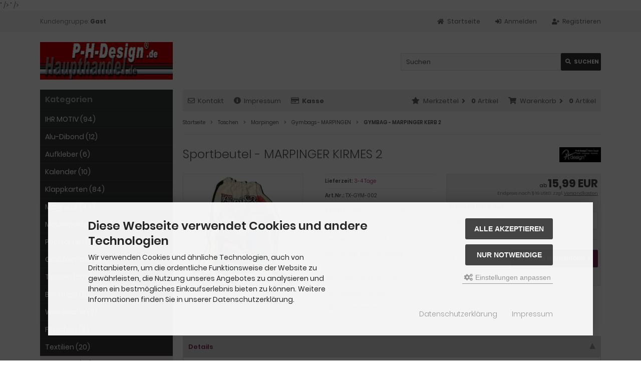

--- FILE ---
content_type: text/html; charset=iso-8859-15
request_url: https://haupthandel.de/product_info.php?products_id=849
body_size: 11081
content:
<!DOCTYPE html>
<html lang="de">
<head>
<meta charset="iso-8859-15" />
<meta name="viewport" content="width=device-width, initial-scale=1.0, user-scalable=yes" />
<title>Sportbeutel / Gymbag Leinenhaptik - MARPINGER KERB 02</title>
<meta name="keywords" content="Gymbag, Gym, Bag, Sac, alltag, Gymnastikbeutel, Gymnastik, turn, beutel, marpingen, kirmes, kerb, kirmestreiben" />
<meta name="description" content="Sportbeutel / Gymbag Leinenhaptik - MARPINGER KERB Motiv 2 Sportbeutel naturfarben mit Leinenhaptik mit schwarzem Kordelzugband" />
<meta name="robots" content="index,follow" />
<meta name="author" content="Patric Haupt" />
<meta name="revisit-after" content="5 days" />
<meta name="google-site-verification" content="<meta name="verify-v1">" />
<meta name="msvalidate.01" content="<meta name="msvalidate.01">" />
<meta property="og:type" content="website" />
<meta property="og:site_name" content="P-H-Design-Store" />
<meta property="og:url" content="https://haupthandel.de/product_info.php?products_id=849" />
<meta property="og:title" content="Sportbeutel / Gymbag Leinenhaptik - MARPINGER KERB 02" />
<meta property="og:description" content="Sportbeutel / Gymbag Leinenhaptik - MARPINGER KERB Motiv 2 Sportbeutel naturfarben mit Leinenhaptik mit schwarzem Kordelzugband" />
<meta property="og:image" content="https://haupthandel.de/images/product_images/popup_images/849_0.png" />
<meta property="og:image" content="https://haupthandel.de/images/product_images/popup_images/849_1.png" />
<meta property="og:image" content="https://haupthandel.de/images/product_images/popup_images/849_2.jpg" />
<link rel="canonical" href="https://haupthandel.de/product_info.php?products_id=849" />
<link rel="icon" type="image/png" sizes="16x16" href="https://haupthandel.de/templates/tpl_modified_responsive/favicons/favicon-16x16.png" />
<link rel="icon" type="image/png" sizes="32x32" href="https://haupthandel.de/templates/tpl_modified_responsive/favicons/favicon-32x32.png" />
<link rel="icon" type="image/png" sizes="96x96" href="https://haupthandel.de/templates/tpl_modified_responsive/favicons/favicon-96x96.png" />
<link rel="shortcut icon" href="https://haupthandel.de/templates/tpl_modified_responsive/favicons/favicon.ico" />
<link rel="icon" type="image/svg+xml" href="https://haupthandel.de/templates/tpl_modified_responsive/favicons/favicon.svg" />
<link rel="apple-touch-icon" href="https://haupthandel.de/templates/tpl_modified_responsive/favicons/apple-touch-icon.png" />
<meta name="apple-mobile-web-app-title" content="P-H-Design-Store" />
<link rel="mask-icon" href="https://haupthandel.de/templates/tpl_modified_responsive/favicons/safari-pinned-tab.svg" color="#888888" />
<link rel="mask-icon" href="https://haupthandel.de/templates/tpl_modified_responsive/favicons/safari-pinned-tab.webp" color="#888888" />
<meta name="msapplication-TileColor" content="#ffffff" />
<meta name="theme-color" content="#ffffff" />
<meta name="msapplication-config" content="https://haupthandel.de/templates/tpl_modified_responsive/favicons/browserconfig.xml" />
<link rel="manifest" href="https://haupthandel.de/templates/tpl_modified_responsive/favicons/site.webmanifest" />
<!--
=========================================================
modified eCommerce Shopsoftware (c) 2009-2013 [www.modified-shop.org]
=========================================================

modified eCommerce Shopsoftware offers you highly scalable E-Commerce-Solutions and Services.
The Shopsoftware is redistributable under the GNU General Public License (Version 2) [http://www.gnu.org/licenses/gpl-2.0.html].
based on: E-Commerce Engine Copyright (c) 2006 xt:Commerce, created by Mario Zanier & Guido Winger and licensed under GNU/GPL.
Information and contribution at http://www.xt-commerce.com

=========================================================
Please visit our website: www.modified-shop.org
=========================================================
-->
<meta name="generator" content="(c) by modified eCommerce Shopsoftware 13C https://www.modified-shop.org" />
<link rel="stylesheet" href="https://haupthandel.de/templates/tpl_modified_responsive/stylesheet.min.css?v=1759003824" type="text/css" media="screen" />
<script type="text/javascript">
  var DIR_WS_BASE = "https://haupthandel.de/";
  var DIR_WS_CATALOG = "/";
  var SetSecCookie = "1";
</script>
</head>
<body>
<div class="sidebar_closer"><i class="fas fa-times"></i></div><div id="layout_wrap"><div id="layout_navbar"><div class="layout_navbar_inner"><ul class="topnavigation cf"><li class="tn_group">  Kundengruppe:  <strong>Gast</strong></li><li><a title="Registrieren" href="https://haupthandel.de/create_account.php"><i class="fas fa-user-plus"></i><span class="tn_nomobile">Registrieren</span></a></li><li><a title="Anmelden" href="https://haupthandel.de/login.php"><i class="fas fa-sign-in-alt"></i><span class="tn_nomobile">Anmelden</span></a></li><li><a title="Startseite" href="https://haupthandel.de/"><i class="fas fa-home"></i><span class="tn_nomobile">Startseite</span></a></li></ul></div></div><div id="layout_logo" class="cf"><div id="logo"><a href="https://haupthandel.de/" title="Startseite &bull; P-H-Design-Store"><img src="https://haupthandel.de/templates/tpl_modified_responsive/img/logo_head.png" alt="P-H-Design-Store" /></a></div><div id="search"><form id="quick_find" action="https://haupthandel.de/advanced_search_result.php" method="get" class="box-search"><input type="hidden" name="MODsid" value="m64kta0v2ps7qbsg98immeed2l" /><div class="search_inner"><div class="search_input"><input type="text" name="keywords" placeholder="Suchen" id="inputString" maxlength="30" autocomplete="off" /></div><div class="cssButtonPos2 cf"><span class="cssButton cssButtonColor1"><i class="fas fa-search"></i><span class="cssButtonText" >Suchen</span><button type="submit" class="cssButtonText" title="Suchen" id="inputStringSubmit">Suchen</button></span></div></div></form><div class="suggestionsBox" id="suggestions" style="display:none;"><div class="suggestionList" id="autoSuggestionsList">&nbsp;</div></div></div>  </div><div class="sidebar_layer"></div><div id="layout_content" class="cf"><div id="col_right"><div class="col_right_inner cf"><div id="content_navbar"><ul class="contentnavigation"><li class="sidebar_btn"><span id="sidebar_marker"></span><a href="#" title="Men&uuml;"><i class="fas fa-bars"></i><span class="cn_nomobile_text">Men&uuml;</span></a></li><li class="cn_nomobile"><a title="Kontakt" href="https://haupthandel.de/shop_content.php?coID=7"><i class="far fa-envelope"></i>Kontakt</a></li>              <li class="cn_nomobile"><a title="Impressum" href="https://haupthandel.de/shop_content.php?coID=4"><i class="fas fa-info-circle"></i>Impressum</a></li>              <li class="cn_nomobile"><a title="Kasse" href="https://haupthandel.de/checkout_shipping.php"><strong><i class="far fa-credit-card"></i>Kasse</strong></a></li><li class="cart"><div id="cart_short"><a id="toggle_cart" title="Warenkorb" href="https://haupthandel.de/shopping_cart.php"><span class="cart_01"><i class="fas fa-shopping-cart"></i></span><span class="cart_02">Warenkorb<i class="fas fa-angle-right"></i></span><span class="cart_03"><span class="cart_05">(</span>0<span class="cart_05">)</span></span><span class="cart_04">Artikel</span></a></div><div class="toggle_cart"><div class="mini"><strong>Ihr Warenkorb ist leer.</strong></div></div></li>              <li class="wishlist"><div id="wishlist_short"><a id="toggle_wishlist" title="Merkzettel" href="https://haupthandel.de/wishlist.php"><span class="wish_01"><i class="fas fa-star"></i></span><span class="wish_02">Merkzettel<i class="fas fa-angle-right"></i></span><span class="wish_03"><span class="wish_05">(</span>0<span class="wish_05">)</span></span><span class="wish_04">Artikel</span></a></div><div class="toggle_wishlist"><div class="mini"><strong>Ihr Merkzettel ist leer.</strong></div></div></li>            </ul></div><div id="breadcrumb"><span class="breadcrumb_info"></span>  <span itemscope itemtype="http://schema.org/BreadcrumbList"><span itemprop="itemListElement" itemscope itemtype="http://schema.org/ListItem"><a itemprop="item" href="https://haupthandel.de/" class="headerNavigation"><span itemprop="name">Startseite</span></a><meta itemprop="position" content="1" /></span><i class="fas fa-angle-right"></i><span itemprop="itemListElement" itemscope itemtype="http://schema.org/ListItem"><a itemprop="item" href="https://haupthandel.de/index.php?cPath=8" class="headerNavigation"><span itemprop="name">Taschen</span></a><meta itemprop="position" content="2" /></span><i class="fas fa-angle-right"></i><span itemprop="itemListElement" itemscope itemtype="http://schema.org/ListItem"><a itemprop="item" href="https://haupthandel.de/index.php?cPath=8_50" class="headerNavigation"><span itemprop="name">Marpingen</span></a><meta itemprop="position" content="3" /></span><i class="fas fa-angle-right"></i><span itemprop="itemListElement" itemscope itemtype="http://schema.org/ListItem"><a itemprop="item" href="https://haupthandel.de/index.php?cPath=8_50_192" class="headerNavigation"><span itemprop="name">Gymbags - MARPINGEN</span></a><meta itemprop="position" content="4" /></span><i class="fas fa-angle-right"></i><span itemprop="itemListElement" itemscope itemtype="http://schema.org/ListItem"><meta itemprop="item" content="https://haupthandel.de/product_info.php?products_id=849" /><span class="current" itemprop="name">GYMBAG - MARPINGER KERB 2</span><meta itemprop="position" content="5" /></span></span></div>          <div id="product_info" itemscope itemtype="http://schema.org/Product"><form id="cart_quantity" action="https://haupthandel.de/product_info.php?products_id=849&amp;action=add_product" method="post"><div class="product_headline cf"><div class="pd_manu_image"><a title="P-H-Design®" href="https://haupthandel.de/index.php?manufacturers_id=1"><img class="lazyload" data-src="https://haupthandel.de/images/manufacturers/P-H-Design_Logo-black_193x69px.jpg" alt="P-H-Design®" /><noscript><img src="https://haupthandel.de/images/manufacturers/P-H-Design_Logo-black_193x69px.jpg" alt="P-H-Design®" /></noscript></a></div><h1 itemprop="name">Sportbeutel - MARPINGER KIRMES 2</h1></div><div id="product_details"><div class="pd_imagebox"><div class="pd_big_image"><a class="cbimages" title="GYMBAG - MARPINGER KERB 2" href="https://haupthandel.de/images/product_images/popup_images/849_0.png" data-cbox-img-attrs='{"alt":"GYMBAG - MARPINGER KERB 2"}'><img itemprop="image" src="https://haupthandel.de/images/product_images/info_images/849_0.png" alt="GYMBAG - MARPINGER KERB 2" title="GYMBAG - MARPINGER KERB 2" /></a></div><div class="zoomtext">F&uuml;r eine gr&ouml;&szlig;ere Ansicht klicken Sie auf das Vorschaubild</div></div><div class="pd_content"><div class="pd_summarybox" itemprop="offers" itemscope itemtype="http://schema.org/Offer"> <div class="pd_summarybox_inner cf"><meta itemprop="url" content="https://haupthandel.de/product_info.php?products_id=849" /><meta itemprop="priceCurrency" content="EUR" /><meta itemprop="availability" content="http://schema.org/InStock" />          <meta itemprop="mpn" content="TX-GYM-002" />          <meta itemprop="itemCondition" content="http://schema.org/NewCondition" /><div class="pd_price"><div id="pd_puprice"><span class="standard_price"><span class="small_price"> ab  </span>                15,99 EUR</span><meta itemprop="price" content="15.99" /></div></div><div class="pd_tax">Endpreis nach &sect; 19 UStG. zzgl. <a rel="nofollow" target="_blank" href="https://haupthandel.de/popup_content.php?coID=1" title="Information" class="iframe">Versandkosten</a></div><div class="productoptions"><div class="options_row_multi"><div class="options_name">Mehrseitiger Druck</div><div class="options_select"><select name="id[9]" id="sel_9"><option value="39" selected="selected">einseitiger Druck  </option><option value="40">beidseitiger Druck + 2,05 EUR </option></select></div></div></div><div class="addtobasket cf"><span class="addtobasket_input"><input type="text" name="products_qty" value="1" size="3" /> <input type="hidden" name="products_id" value="849" /></span><span class="addtobasket_actions cf"><span class="cssButtonPos10"><span class="cssButton cssButtonColor2"><i class="fas fa-shopping-cart"></i><span class="cssButtonText" >In den Warenkorb</span><button type="submit" class="cssButtonText" title="In den Warenkorb">In den Warenkorb</button><i class="fas fa-angle-right"></i></span></span></span></div><br class="clearfix" /><div class="pp-message"></div></div></div><div class="pd_infobox"><div class="pd_inforow_first"></div><div class="pd_inforow"><strong>Lieferzeit:</strong>  <a rel="nofollow" target="_blank" href="https://haupthandel.de/popup_content.php?coID=10" title="Information" class="iframe">3-4 Tage</a></div>        <div class="pd_inforow"><strong>Art.Nr.:</strong> <span itemprop="sku">TX-GYM-002</span></div>                                    <div class="pd_inforow"><strong>Bewertungen:</strong> <span class="pd_rating_icons"><i class="fas fa-star"></i><i class="fas fa-star"></i><i class="fas fa-star"></i><i class="fas fa-star"></i><i class="fas fa-star"></i></span>(0)</div><div class="pd_inforow"><strong>HAN:</strong> TX-GYM-002</div>        <div class="pd_inforow" itemprop="brand" itemscope itemtype="https://schema.org/Brand"><strong>Hersteller:</strong> <span itemprop="name">P-H-Design®</span></div>        <div class="pd_inforow"><strong>Mehr Artikel von:</strong> <a title="P-H-Design®" href="https://haupthandel.de/index.php?manufacturers_id=1">P-H-Design®</a></div>        <ul class="pd_iconlist"><li class="print"><a class="iframe" target="_blank" rel="nofollow" href="https://haupthandel.de/print_product_info.php?products_id=849" title="Artikeldatenblatt drucken">Artikeldatenblatt drucken</a></li><li class="vote"><a rel="nofollow" href="https://haupthandel.de/product_reviews_write.php?products_id=849" title="Rezension schreiben">Rezension schreiben</a></li><li class="wishlist"><input type="submit" value="submit" style="display:none;" /><input type="submit" name="wishlist" value="Auf den Merkzettel" class="wishlist_submit_link" /></li>        </ul></div><br class="clearfix" /></div>  <br class="clearfix" /></div></form><div id="horizontalAccordion" class="pd_accordion"><ul class="resp-tabs-list"><li>Details</li>            <li>Mehr Bilder</li>                                    <li>Hersteller Informationen</li>    </ul><div class="resp-tabs-container"><div class="pd_description"><h4 class="detailbox">Produktbeschreibung</h4><div itemprop="description"><div><div><div><span style="font-size:16px;"><strong>Sportbeutel / Gymbag </strong>Leinenhaptik -<strong> </strong><strong>MARPINGER KERB Motiv 2</strong></span><br />Sportbeutel naturfarben mit Leinenhaptik<br />mit schwarzem Kordelzugband<br /><br />Aufdruck: Fotos vom Kirmestreiben in Marpingen aus verschiedenen Jahren zu einer Collage zusammengefügt<br /><br />Größe (BxH): 33 x 45 cm<br />Volumen ca.: 12 LITER<br />Farbe: Natur<br />Material:100 % Polyester<br />Entspricht REACH Verordnung (EG) Nr. 1907/2006<br />einseitger Sublimationsdruck (optional beidseitiger Druck möglich)<br />Druckfläche: max. 35 x 30 cm L</div></div></div></div></div>                  <div class="cf"><div class="pd_small_image_tab_row cf"><div class="pd_small_image_tab"><div class="pd_small_image_tab_inner cf"><a class="cbimages" title="GYMBAG - MARPINGER KERB 2" href="https://haupthandel.de/images/product_images/popup_images/849_1.png" data-cbox-img-attrs='{"alt":"GYMBAG - MARPINGER KERB 2"}'><img class="lazyload" data-src="https://haupthandel.de/images/product_images/midi_images/849_1.png" alt="GYMBAG - MARPINGER KERB 2" title="GYMBAG - MARPINGER KERB 2" /><noscript><img src="https://haupthandel.de/images/product_images/thumbnail_images/849_1.png" alt="GYMBAG - MARPINGER KERB 2" title="GYMBAG - MARPINGER KERB 2" /></noscript></a></div></div><div class="pd_small_image_tab"><div class="pd_small_image_tab_inner cf"><a class="cbimages" title="GYMBAG - MARPINGER KERB 2" href="https://haupthandel.de/images/product_images/popup_images/849_2.jpg" data-cbox-img-attrs='{"alt":"GYMBAG - MARPINGER KERB 2"}'><img class="lazyload" data-src="https://haupthandel.de/images/product_images/midi_images/849_2.jpg" alt="GYMBAG - MARPINGER KERB 2" title="GYMBAG - MARPINGER KERB 2" /><noscript><img src="https://haupthandel.de/images/product_images/thumbnail_images/849_2.jpg" alt="GYMBAG - MARPINGER KERB 2" title="GYMBAG - MARPINGER KERB 2" /></noscript></a></div></div></div></div><div class="pd_manu_description"><h4 class="detailbox">Hersteller Informationen:</h4><div class="pd_manu_content cf"><div class="pd_manu_add_desc cf">P-H-Design®<br />Grafik - Fotodesign - Souvenirs<br />Patric Haupt<br />Am Marienbrunnen 1<br />66646 Marpingen</div><div class="pd_manu_address_row"><div class="pd_manu_address_item"><div class="pd_manu_address_heading">Kontakt Hersteller</div>P-H-Design®<br />Patric Haupt<br />Am Marienbrunnen 1<br />66646 Marpingen<br />Germany<br /><br />00496853400275<br />mail@p-h-design.de</div></div></div></div></div></div><p class="dateadded">Diesen Artikel haben wir am 13.08.2022 in unseren Katalog aufgenommen.</p>  <div class="productnavigator cf"><span class="detail_back"><a href="https://haupthandel.de/index.php?cPath=8_50_192">&Uuml;bersicht</a>&nbsp;&nbsp;&nbsp;|&nbsp;&nbsp;&nbsp;Artikel&nbsp;<strong>2&nbsp;von&nbsp;4</strong>&nbsp;in dieser Kategorie</span><span class="detail_next_previous"><span class="inactive">&laquo; Erster</span>&nbsp;&nbsp;&nbsp;|&nbsp;&nbsp;<a href="https://haupthandel.de/product_info.php?products_id=848">&laquo; vorheriger</a>&nbsp;&nbsp;&nbsp;|&nbsp;&nbsp;<a href="https://haupthandel.de/product_info.php?products_id=850">n&auml;chster &raquo;</a>&nbsp;&nbsp;&nbsp;|&nbsp;&nbsp;<a href="https://haupthandel.de/product_info.php?products_id=1051">Letzter &raquo;</a>    </span></div></div>                  </div></div><div id="col_left_overlay"><div id="col_left"><div class="col_left_inner cf"><div class="box_category"><div class="box_category_header">Kategorien</div><div class="box_category_line"></div><ul id="categorymenu"><li class="level1"><a href="https://haupthandel.de/index.php?cPath=133" title="IHR MOTIV">IHR MOTIV&nbsp;(94)</a></li><li class="level1"><a href="https://haupthandel.de/index.php?cPath=107" title="Alu-Dibond">Alu-Dibond&nbsp;(12)</a></li><li class="level1"><a href="https://haupthandel.de/index.php?cPath=10" title="Aufkleber">Aufkleber&nbsp;(6)</a></li><li class="level1"><a href="https://haupthandel.de/index.php?cPath=11" title="Kalender">Kalender&nbsp;(10)</a></li><li class="level1"><a href="https://haupthandel.de/index.php?cPath=1" title="Klappkarten">Klappkarten&nbsp;(84)</a></li><li class="level1"><a href="https://haupthandel.de/index.php?cPath=7" title="Magnete">Magnete&nbsp;(44)</a></li><li class="level1"><a href="https://haupthandel.de/index.php?cPath=106" title="Mousepads">Mousepads&nbsp;(15)</a></li><li class="level1"><a href="https://haupthandel.de/index.php?cPath=9" title="Postkarten">Postkarten&nbsp;(170)</a></li><li class="level1"><a href="https://haupthandel.de/index.php?cPath=12" title="Großformate">Großformate&nbsp;(96)</a></li><li class="level1"><a href="https://haupthandel.de/index.php?cPath=6" title="Tassen">Tassen&nbsp;(202)</a></li><li class="level1"><a href="https://haupthandel.de/index.php?cPath=146" title="Bierkrüge">Bierkrüge&nbsp;(5)</a></li><li class="level1"><a href="https://haupthandel.de/index.php?cPath=161" title="Weinkelche">Weinkelche&nbsp;(2)</a></li><li class="level1"><a href="https://haupthandel.de/index.php?cPath=210" title="Flaschen">Flaschen&nbsp;(3)</a></li><li class="level1"><a href="https://haupthandel.de/index.php?cPath=108" title="Textilien">Textilien&nbsp;(20)</a></li><li class="level1 activeparent1"><a href="https://haupthandel.de/index.php?cPath=8" title="Taschen">Taschen&nbsp;(62)</a><ul><li class="level2"><a href="https://haupthandel.de/index.php?cPath=8_47" title="Freisen">Freisen&nbsp;(1)</a></li><li class="level2"><a href="https://haupthandel.de/index.php?cPath=8_48" title="Friedrichsthal">Friedrichsthal&nbsp;(2)</a></li><li class="level2"><a href="https://haupthandel.de/index.php?cPath=8_49" title="Illingen">Illingen&nbsp;(1)</a></li><li class="level2 activeparent2"><a href="https://haupthandel.de/index.php?cPath=8_50" title="Marpingen">Marpingen&nbsp;(8)</a><ul><li class="level3"><a href="https://haupthandel.de/index.php?cPath=8_50_117" title="Einkaufstaschen MARPINGEN">Einkaufstaschen MARPINGEN&nbsp;(1)</a></li><li class="level3 active3 activeparent3"><a href="https://haupthandel.de/index.php?cPath=8_50_192" title="Gymbags - MARPINGEN">Gymbags - MARPINGEN&nbsp;(4)</a></li><li class="level3"><a href="https://haupthandel.de/index.php?cPath=8_50_118" title="Umhängetaschen MARPINGEN">Umhängetaschen MARPINGEN&nbsp;(3)</a></li></ul></li><li class="level2"><a href="https://haupthandel.de/index.php?cPath=8_51" title="Namborn">Namborn&nbsp;(1)</a></li><li class="level2"><a href="https://haupthandel.de/index.php?cPath=8_52" title="Nohfelden">Nohfelden&nbsp;(15)</a></li><li class="level2"><a href="https://haupthandel.de/index.php?cPath=8_53" title="Nonnweiler">Nonnweiler&nbsp;(2)</a></li><li class="level2"><a href="https://haupthandel.de/index.php?cPath=8_54" title="Oberthal">Oberthal&nbsp;(2)</a></li><li class="level2"><a href="https://haupthandel.de/index.php?cPath=8_57" title="Saarbrücken">Saarbrücken&nbsp;(1)</a></li><li class="level2"><a href="https://haupthandel.de/index.php?cPath=8_89" title="Saarland">Saarland&nbsp;(14)</a></li><li class="level2"><a href="https://haupthandel.de/index.php?cPath=8_55" title="St. Wendel">St. Wendel&nbsp;(2)</a></li><li class="level2"><a href="https://haupthandel.de/index.php?cPath=8_56" title="Tholey">Tholey&nbsp;(4)</a></li><li class="level2"><a href="https://haupthandel.de/index.php?cPath=8_96" title="Tiere &amp; Pflanzen">Tiere &amp; Pflanzen&nbsp;(6)</a></li><li class="level2"><a href="https://haupthandel.de/index.php?cPath=8_99" title="Ihr Motiv">Ihr Motiv&nbsp;(1)</a></li></ul></li><li class="level1"><a href="https://haupthandel.de/index.php?cPath=143" title="Haushalt + Deko">Haushalt + Deko&nbsp;(57)</a></li><li class="level1"><a href="https://haupthandel.de/index.php?cPath=174" title="Schirme">Schirme&nbsp;(1)</a></li><li class="level1"><a href="https://haupthandel.de/index.php?cPath=134" title="Schmuck und Accessoires">Schmuck und Accessoires&nbsp;(64)</a></li><li class="level1"><a href="https://haupthandel.de/index.php?cPath=130" title="Spiele und Spielzeug">Spiele und Spielzeug&nbsp;(2)</a></li><li class="level1"><a href="https://haupthandel.de/index.php?cPath=157" title="Urkunden">Urkunden&nbsp;(1)</a></li><li class="level1"><a href="https://haupthandel.de/index.php?cPath=194" title="STEMPEL">STEMPEL&nbsp;(1)</a></li><li class="level1"><a href="https://haupthandel.de/index.php?cPath=102" title="Zubehör">Zubehör&nbsp;(13)</a></li><li class="level1"><a href="https://haupthandel.de/index.php?cPath=188" title="ImpfzertifikaRte">ImpfzertifikaRte&nbsp;(1)</a></li><li class="level1"><a href="https://haupthandel.de/index.php?cPath=164" title="SPAR-PAKETE">SPAR-PAKETE&nbsp;(5)</a></li><li class="level1"><a href="https://haupthandel.de/index.php?cPath=100" title="schönen.SAARLAND">schönen.SAARLAND&nbsp;(3)</a></li><li class="level1"><a href="https://haupthandel.de/index.php?cPath=177" title="Gutscheine">Gutscheine</a></li><li class="level1"><a href="https://haupthandel.de/index.php?cPath=111" title="Dienstleistungen">Dienstleistungen</a></li><li class="level1"><a href="https://haupthandel.de/specials.php">Angebote</a></li><li class="level1"><a href="https://haupthandel.de/products_new.php">Neue Artikel</a></li></ul></div><div class="box1"><div class="box_header"><span class="show_title"><i class="fas fa-chevron-down"></i>Schnellkauf</span></div><div class="box_sidebar cf"><div class="box_line"></div><p class="midi lineheight16">Bitte geben Sie die Artikelnummer aus unserem Katalog ein.</p><form id="quick_add" action="https://haupthandel.de/product_info.php?products_id=849&amp;action=add_a_quickie" method="post"><div class="quickie_form cf"><label><input type="text" name="quickie" /><div class="cssButtonPos1 cf"><span class="cssButton cssButtonColor1"><i class="fas fa-shopping-cart"></i><button type="submit" class="cssButtonText" title="In den Korb legen"></button></span></div></label></div></form></div></div>              <div class="box1" id="loginBox"><div class="box_header"><i class="fas fa-chevron-down"></i>Willkommen zur&uuml;ck!</div><div class="box_sidebar cf"><div class="box_line"></div><form id="loginbox" action="https://haupthandel.de/login.php?action=process" method="post" class="box-login"><label><p class="box_sub">E-Mail-Adresse:</p><input type="email" name="email_address" maxlength="50" /><p class="box_sub">Passwort:</p><input type="password" name="password" maxlength="60" /><div class="box_sub_button cf"><a href="https://haupthandel.de/password_double_opt.php">Passwort vergessen?</a><div class="cssButtonPos3 cf"><span class="cssButton cssButtonColor1"><i class="fas fa-sign-in-alt"></i><span class="cssButtonText" >Anmelden</span><button type="submit" class="cssButtonText" title="Anmelden">Anmelden</button></span></div></div></label></form></div></div><div class="box2"><div class="box_header"><i class="fas fa-chevron-down"></i>Zuletzt angesehen</div><div class="box_sidebar cf"><div class="box_line"></div><div class="box_title"><a href="https://haupthandel.de/product_info.php?products_id=849"><strong>GYMBAG - MARPINGER KERB 2</strong></a></div><div class="box_image"><a href="https://haupthandel.de/product_info.php?products_id=849"><img class="lazyload" data-src="https://haupthandel.de/images/product_images/info_images/849_0.png" alt="GYMBAG - MARPINGER KERB 2" title="GYMBAG - MARPINGER KERB 2" /><noscript><img src="https://haupthandel.de/images/product_images/info_images/849_0.png" alt="GYMBAG - MARPINGER KERB 2" title="GYMBAG - MARPINGER KERB 2" /></noscript></a></div><div class="box_price"><span class="standard_price"><span class="small_price"> ab  </span>                <span class="value_price">15,99 EUR</span></span></div><div class="box_tax">Endpreis nach &sect; 19 UStG. zzgl. <a rel="nofollow" target="_blank" href="https://haupthandel.de/popup_content.php?coID=1" title="Information" class="iframe">Versandkosten</a></div><div class="box_line abstand"></div>Features:<br /><a href="https://haupthandel.de/index.php?cPath=8_50_192">Gymbags - MARPINGEN &raquo;</a><br />      <a href="https://haupthandel.de/account.php">Mehr auf Ihrer privaten Seite  &raquo;</a></div></div><div class="box1"><div class="box_header"><span class="show_title"><i class="fas fa-chevron-down"></i>Hersteller</span></div><div class="box_sidebar cf"><div class="box_line"></div><div class="box_select"><form id="manufacturers" action="https://haupthandel.de/" method="get"><select name="manufacturers_id" onchange="if (form.manufacturers_id.selectedIndex != 0) location = form.manufacturers_id.options[form.manufacturers_id.selectedIndex].value;"><option value="" selected="selected">Bitte w&auml;hlen</option><option value="https://haupthandel.de/index.php?manufacturers_id=1">P-H-Design®</option><option value="https://haupthandel.de/index.php?manufacturers_id=5">sonstige</option><option value="https://haupthandel.de/index.php?manufacturers_id=4">CADIOS GmbH</option></select><input type="hidden" name="MODsid" value="m64kta0v2ps7qbsg98immeed2l" /></form></div></div></div><div class="box1"><div class="box_header"><span class="show_title"><i class="fas fa-chevron-down"></i>P-H-Design®</span></div><div class="box_sidebar cf"><div class="box_line" style="margin-bottom:10px;"></div><div class="box_image"><img class="lazyload" data-src="https://haupthandel.de/images/manufacturers/P-H-Design_Logo-black_193x69px.jpg" alt="P-H-Design®" /><noscript><img src="https://haupthandel.de/images/manufacturers/P-H-Design_Logo-black_193x69px.jpg" alt="P-H-Design®" /></noscript></div><div class="box_line abstand"></div><a href="https://haupthandel.de/redirect.php?action=manufacturer&amp;manufacturers_id=1" onclick="window.open(this.href); return false;">P-H-Design® Homepage</a> &raquo;<br />        <a href="https://haupthandel.de/index.php?manufacturers_id=1">Mehr Artikel</a> &raquo;</div></div></div></div></div></div><div id="layout_footer"><div class="layout_footer_inner"><div class="footer_box_row cf"><div class="footer_box"><div class="footer_box_inner cf">  <div class="box3"><div class="box3_header">Mehr &uuml;ber...</div><div class="box3_line"></div><ul class="footerlist"><li class="level1"><a href="https://haupthandel.de/shop_content.php?coID=5" title="diesen Shop"><i class="fas fa-angle-right"></i>diesen Shop</a></li><li class="level1"><a href="https://haupthandel.de/shop_content.php?coID=7" title="Kontakt"><i class="fas fa-angle-right"></i>Kontakt</a></li><li class="level1"><a href="https://haupthandel.de/shop_content.php?coID=1" title="Zahlung &amp; Versand"><i class="fas fa-angle-right"></i>Zahlung &amp; Versand</a></li><li class="level1"><a href="https://haupthandel.de/shop_content.php?coID=9" title="Widerrufsrecht &amp; Widerrufsformular"><i class="fas fa-angle-right"></i>Widerrufsrecht &amp; Widerrufsformular</a></li><li class="level1"><a href="https://haupthandel.de/shop_content.php?coID=4" title="Impressum"><i class="fas fa-angle-right"></i>Impressum</a></li><li class="level1"><a href="https://haupthandel.de/shop_content.php?coID=15" title="Endkunden oder Firmenkunden"><i class="fas fa-angle-right"></i>Endkunden oder Firmenkunden</a></li><li class="level1"><a href="javascript:;" trigger-cookie-consent-panel=""><i class="fas fa-angle-right"></i>Cookie Einstellungen</a></li></ul></div></div></div>        <div class="footer_box"><div class="footer_box_inner cf">  <div class="box3"><div class="box3_header">Informationen</div><div class="box3_line"></div><ul class="footerlist"><li class="level1"><a href="https://haupthandel.de/shop_content.php?coID=20" title="Systembeteiligung"><i class="fas fa-angle-right"></i>Systembeteiligung</a></li><li class="level1"><a href="https://haupthandel.de/shop_content.php?coID=3" title="FAQ (gelegentlich gestellte Fragen) zu den AGB"><i class="fas fa-angle-right"></i>FAQ (gelegentlich gestellte Fragen) zu den AGB</a></li><li class="level1"><a href="https://haupthandel.de/shop_content.php?coID=8" title="Sitemap"><i class="fas fa-angle-right"></i>Sitemap</a></li><li class="level1"><a href="https://haupthandel.de/shop_content.php?coID=22" title="Affiliate - Partnerprogramme"><i class="fas fa-angle-right"></i>Affiliate - Partnerprogramme</a></li></ul></div></div></div>        <div class="footer_box"><div class="footer_box_inner cf"><div class="box3"><div class="box3_header">Zahlungsmethoden</div><div class="box3_line"></div><div class="box3_image"><img src="https://haupthandel.de/templates/tpl_modified_responsive/img/img_footer_payment.jpg" alt="" /></div><p class="box3_sub">Die Box kann unter tpl_modified_responsive/boxes/box_miscellaneous.html ver&auml;ndert werden. Die Sprachvariablen befinden sich in der Datei tpl_modified_responsive/lang/german/lang_german.custom.</p></div></div></div>        <div class="footer_box"><div class="footer_box_inner cf"><div class="box3"><div class="box3_header">Newsletter-Anmeldung</div><div class="box3_line"></div><p class="box3_sub">E-Mail-Adresse:</p><form id="sign_in" action="https://haupthandel.de/newsletter.php" method="post"><div class="newsletter_form"><label><input type="email" name="email" maxlength="50" /><div class="cssButtonPos1 cf"><span class="cssButton cssButtonColor3"><i class="fas fa-chevron-circle-right"></i><button type="submit" class="cssButtonText" title="Anmelden"></button></span></div></label></div></form><p class="box3_sub">Der Newsletter kann jederzeit hier oder in Ihrem Kundenkonto abbestellt werden.</p></div></div></div>      </div></div><div class="mod_copyright">P-H-Design-Store &copy; 2025 | Template &copy; 2009-2025 by <span class="cop_magenta">mod</span><span class="cop_grey">ified eCommerce Shopsoftware</span></div></div></div><div class="copyright"><span class="small_bussiness">Aufgrund des Kleinunternehmerstatus gem. &sect; 19 UStG erheben wir keine Umsatzsteuer und weisen diese daher auch nicht aus.</span><br/><span class="cop_magenta">mod</span><span class="cop_grey">ified eCommerce Shopsoftware &copy; 2009-2025</span></div><link rel="stylesheet" property="stylesheet" href="https://haupthandel.de/templates/tpl_modified_responsive/css/tpl_plugins.min.css?v=1759003824" type="text/css" media="screen" />
<!--[if lte IE 8]>
<link rel="stylesheet" property="stylesheet" href="https://haupthandel.de/templates/tpl_modified_responsive/css/ie8fix.css" type="text/css" media="screen" />
<![endif]-->
<script src="https://haupthandel.de/templates/tpl_modified_responsive/javascript/jquery.min.js" type="text/javascript"></script>
<script src="https://haupthandel.de/templates/tpl_modified_responsive/javascript/tpl_plugins.min.js?v=1759003824" type="text/javascript"></script>
<script>function ac_closing(){setTimeout("$('#suggestions').slideUp();", 100);}</script>  <script>$(document).ready(function(){$(".cbimages").colorbox({rel:'cbimages', scalePhotos:true, maxWidth: "90%", maxHeight: "90%", fixed: true, close: '<i class="fas fa-times"></i>', next: '<i class="fas fa-chevron-right"></i>', previous: '<i class="fas fa-chevron-left"></i>'});$(".iframe").colorbox({iframe:true, width:"780", height:"560", maxWidth: "90%", maxHeight: "90%", fixed: true, close: '<i class="fas fa-times"></i>'});$("#print_order_layer").on('submit', function(event){$.colorbox({iframe:true, width:"780", height:"560", maxWidth: "90%", maxHeight: "90%", close: '<i class="fas fa-times"></i>', href:$(this).attr("action")+'&'+$(this).serialize()});return false;});});jQuery.extend(jQuery.colorbox.settings,{current: "Bild&nbsp;{current}&nbsp;von&nbsp;{total}", previous: "Zur&uuml;ck", next: "Vor", close: "Schlie&szlig;en", xhrError: "Dieser Inhalt konnte nicht geladen werden.", imgError: "Dieses Bild konnte nicht geladen werden.", slideshowStart: "Slideshow starten", slideshowStop: "Slideshow anhalten"});</script><script id="oil-configuration" type="application/configuration">{"config_version": 1, "preview_mode": false, "advanced_settings": true, "timeout": 0, "iabVendorListUrl": "https://haupthandel.de/ajax.php?ext=get_cookie_consent&speed=1&language=de", "locale":{"localeId": "de", "version": 1, "texts":{"label_intro_heading": "Diese Webseite verwendet Cookies und andere Technologien", "label_intro": "Wir verwenden Cookies und &auml;hnliche Technologien, auch von Drittanbietern, um die ordentliche Funktionsweise der Website zu gew&auml;hrleisten, die Nutzung unseres Angebotes zu analysieren und Ihnen ein bestm&ouml;gliches Einkaufserlebnis bieten zu k&ouml;nnen. Weitere Informationen finden Sie in unserer Datenschutzerkl&auml;rung.", "label_button_yes": "Speichern", "label_button_back": "Zur&uuml;ck", "label_button_yes_all": "Alle akzeptieren", "label_button_only_essentials": "Nur Notwendige", "label_button_advanced_settings": "<i class=\"fas fa-cogs\"></i> Einstellungen anpassen", "label_cpc_heading": "Cookie Einstellungen", "label_cpc_activate_all": "Alle aktivieren", "label_cpc_deactivate_all": "Alle deaktivieren", "label_nocookie_head": "Keine Cookies erlaubt.", "label_nocookie_text": "Bitte aktivieren Sie Cookies in den Einstellungen Ihres Browsers.", "label_third_party": " ", "label_imprint_links": "<a rel='nofollow' href='https://haupthandel.de/popup_content.php?coID=2' onclick='return cc_popup_content(this)'>Datenschutzerkl&auml;rung</a> <a rel='nofollow' href='https://haupthandel.de/popup_content.php?coID=4' onclick='return cc_popup_content(this)'>Impressum</a>"}}}</script><script src="https://haupthandel.de/templates/tpl_modified_responsive/javascript/oil.min.js"></script><script>!function(e){var n={};function t(o){if(n[o])return n[o].exports;var r=n[o]={i:o,l:!1,exports:{}};return e[o].call(r.exports,r,r.exports,t),r.l=!0,r.exports}t.m=e,t.c=n,t.d=function(e,n,o){t.o(e,n)||Object.defineProperty(e,n,{configurable:!1,enumerable:!0,get:o})},t.r=function(e){Object.defineProperty(e,"__esModule",{value:!0})},t.n=function(e){var n=e&&e.__esModule?function(){return e.default}:function(){return e};return t.d(n,"a",n),n},t.o=function(e,n){return Object.prototype.hasOwnProperty.call(e,n)},t.p="/",t(t.s=115)}({115:function(e,n,t){"use strict";!function(e,n){e.__cmp||(e.__cmp=function(){function t(e){if(e){var t=!0,r=n.querySelector('script[type="application/configuration"]#oil-configuration');if(null!==r&&r.text)try{var a=JSON.parse(r.text);a&&a.hasOwnProperty("gdpr_applies_globally")&&(t=a.gdpr_applies_globally)}catch(e){}e({gdprAppliesGlobally:t,cmpLoaded:o()},!0)}}function o(){return!(!e.AS_OIL||!e.AS_OIL.commandCollectionExecutor)}var r=[],a=function(n,a,c){if("ping"===n)t(c);else{var i={command:n,parameter:a,callback:c};r.push(i),o()&&e.AS_OIL.commandCollectionExecutor(i)}};return a.commandCollection=r,a.receiveMessage=function(n){var a=n&&n.data&&n.data.__cmpCall;if(a)if("ping"===a.command)t(function(e,t){var o={__cmpReturn:{returnValue:e,success:t,callId:a.callId}};n.source.postMessage(o,n.origin)});else{var c={callId:a.callId,command:a.command,parameter:a.parameter,event:n};r.push(c),o()&&e.AS_OIL.commandCollectionExecutor(c)}},function(n){(e.attachEvent||e.addEventListener)("message",function(e){n.receiveMessage(e)},!1)}(a),function e(){if(!(n.getElementsByName("__cmpLocator").length>0))if(n.body){var t=n.createElement("iframe");t.style.display="none",t.name="__cmpLocator",n.body.appendChild(t)}else setTimeout(e,5)}(),a}())}(window,document)}});</script><script>function cc_popup_content(trgt){$.colorbox({href:trgt.href, iframe:true, width:"780", height:"560", maxWidth: "90%", maxHeight: "90%", fixed: true, close: '<i class="fas fa-times"></i>'});return false;}(function(){let eventMethod=window.addEventListener ? 'addEventListener' : 'attachEvent';let messageEvent=eventMethod==='attachEvent' ? 'onmessage' : 'message';let eventer=window[eventMethod];function receiveMessage(event){let eventDataContains=function(str){return JSON.stringify(event.data).indexOf(str)!==-1;};let oilGtagCookie=function(data){let cookieDate=new Date;cookieDate.setMonth(cookieDate.getMonth()+1);let cookieString='MODOilTrack='+JSON.stringify(data.purposeConsents)+';';cookieString+='expires='+cookieDate.toUTCString()+';';cookieString+='path='+DIR_WS_CATALOG+';SameSite=Lax;';if(typeof SetSecCookie !=='undefined' && SetSecCookie==true){cookieString+='Secure;';}document.cookie=cookieString;};if(event && event.data &&(eventDataContains('oil_soi_optin_done'))){if(typeof pushgTagEventAction==="function" && gTagCounter > 0){pushgTagEventAction();}if(typeof pushTagmanagerEventAction==="function" && gTagmanagerCounter > 0){pushTagmanagerEventAction();}}if(event && event.data &&(eventDataContains('oil_optin_done')|| eventDataContains('oil_has_optedin'))){__cmp('getVendorConsents', [], oilGtagCookie);}}eventer(messageEvent, receiveMessage, false);$(document).on('click', '[trigger-cookie-consent-panel]', function(){window.AS_OIL.showPreferenceCenter();if(!$('.as-oil.light').length){$('body').append($('<div/>').addClass('as-oil light').append($('<div/>').attr('id', 'oil-preference-center').addClass('as-oil-content-overlay cpc-dynamic-panel')));}});})();</script><script>$(window).on('load',function(){$('.show_rating input').change(function(){var $radio=$(this);$('.show_rating .selected').removeClass('selected');$radio.closest('label').addClass('selected');});$('.show_rating :radio').each(function(){if($(this).attr("checked")){$(this).closest('label').addClass('selected');}});});function alert(message, title){title=title || "Information";$.alertable.alert('<span id="alertable-title"></span><span id="alertable-content"></span>',{html: true});$('#alertable-content').html(message);$('#alertable-title').html(title);}$(function(){$('body').on('click', '#toggle_cart', function(){$('.toggle_cart').slideToggle('slow');$('.toggle_wishlist').slideUp('slow');ac_closing();return false;});$('html').on('click', function(e){if(!$(e.target).closest('.toggle_cart').length > 0){$('.toggle_cart').slideUp('slow');}});});$(function(){$('body').on('click', '#toggle_wishlist', function(){$('.toggle_wishlist').slideToggle('slow');$('.toggle_cart').slideUp('slow');ac_closing();return false;});$('html').on('click', function(e){if(!$(e.target).closest('.toggle_wishlist').length > 0){$('.toggle_wishlist').slideUp('slow');}});});</script><script>$(document).ready(function(){$('.slider_home').slick({slidesToShow: 1, slidesToScroll: 1, autoplay: true, autoplaySpeed: 4000, speed: 1000, cssEase: 'linear', arrows: true, dots: false, fade: true});$('.slider_home').show();$('.slider_bestseller').slick({dots: true, arrows: true, infinite: true, speed: 500, slidesToShow: 6, slidesToScroll: 6, responsive: [{breakpoint: 1060, settings:{slidesToShow: 5, slidesToScroll: 5, dots: true, arrows:false}},{breakpoint: 800, settings:{slidesToShow: 4, slidesToScroll: 4, dots: true, arrows:false}},{breakpoint: 600, settings:{slidesToShow: 3, slidesToScroll: 3, dots: true, arrows:false}},{breakpoint: 400, settings:{slidesToShow: 2, slidesToScroll: 2, dots: true, arrows:false}}]});});</script><script>$(document).ready(function(){$('select:not([name=filter_sort]):not([name=filter_set]):not([name=currency]):not([name=categories_id]):not([name=gender]):not([id^=sel_]):not([id=ec_term])').SumoSelect({search: true, searchText: "Suchbegriff...", noMatch: "Keine Treffer f&uuml;r \"{0}\""});$('select[name=filter_sort]').SumoSelect();$('select[name=filter_set]').SumoSelect();$('select[name=currency]').SumoSelect();$('select[name=categories_id]').SumoSelect();$('select[name=gender]').SumoSelect();$('select[id^=sel_]').SumoSelect();$('select[id=ec_term]').SumoSelect();var selectWord='';var selectTimer=null;$('body').on('keydown', function(e){var target=$(e.target);var tmpClass=target.attr("class");if(typeof(tmpClass)!="undefined"){if(tmpClass.indexOf("SumoSelect")>-1){var char=String.fromCharCode(e.keyCode);if(char.match('\d*\w*')){selectWord+=char;}clearTimeout(selectTimer);selectTimer=null;selectTimer=setTimeout(function(){var select=target.find("select");var options=target.find("select option");for(var x=0;x < options.length;x++){var option=options[x];var optionText=option.text.toLowerCase();if(optionText.indexOf(selectWord.toLowerCase())==0){var ul=target.find("ul");var li=target.find(".selected");var offsetUl=ul.offset();var offsetLi=li.offset();console.log(option.text);select.val(option.value);select.trigger("change");select[0].sumo.unSelectAll();select[0].sumo.toggSel(true,option.value);select[0].sumo.reload();select[0].sumo.setOnOpen();newLi=$(select[0].sumo.ul).find(".selected");var offsetNewLi=newLi.offset();ul=select[0].sumo.ul;var newOffset=offsetNewLi.top-offsetUl.top;ul.scrollTop(0);ul.scrollTop(newOffset);console.log(offsetUl.top+"~"+offsetLi.top+"~"+offsetNewLi.top);break;}}selectWord='';}, 500);}}});var tmpStr='';$('.filter_bar .SumoSelect').each(function(index){($(this).find('select').val()=='')? $(this).find('p').removeClass("Selected"): $(this).find('p').addClass("Selected");});});</script><script>$.get("https://haupthandel.de/templates/tpl_modified_responsive"+"/css/jquery.easyTabs.css", function(css){$("head").append("<style type='text/css'>"+css+"<\/style>");});$(document).ready(function(){$('#horizontalTab').easyResponsiveTabs({type: 'default'});$('#horizontalAccordion').easyResponsiveTabs({type: 'accordion'});});</script>
    <script type="text/javascript">
      $(document).ready(function() {
        $.ajax({
          dataType: "json",
          type: 'get',
          url: 'https://haupthandel.de/ajax.php?speed=1&ext=scheduled_tasks',
          cache: false,
          async: true,
        });
      });
    </script>
    </body></html>

--- FILE ---
content_type: text/css
request_url: https://haupthandel.de/templates/tpl_modified_responsive/stylesheet.min.css?v=1759003824
body_size: 17594
content:
@font-face {font-family: 'Poppins';font-style: normal;font-weight: 300;font-display: swap;src: url('css/fonts/poppins-v6-latin-300.eot');src: local('Poppins Light'), local('Poppins-Light'),url('css/fonts/poppins-v6-latin-300.eot?#iefix') format('embedded-opentype'),url('css/fonts/poppins-v6-latin-300.woff2') format('woff2'),url('css/fonts/poppins-v6-latin-300.woff') format('woff'),url('css/fonts/poppins-v6-latin-300.ttf') format('truetype'),url('css/fonts/poppins-v6-latin-300.svg#Poppins') format('svg');}@font-face {font-family: 'Poppins';font-style: normal;font-weight: 400;font-display: swap;src: url('css/fonts/poppins-v6-latin-regular.eot');src: local('Poppins Regular'), local('Poppins-Regular'),url('css/fonts/poppins-v6-latin-regular.eot?#iefix') format('embedded-opentype'),url('css/fonts/poppins-v6-latin-regular.woff2') format('woff2'),url('css/fonts/poppins-v6-latin-regular.woff') format('woff'),url('css/fonts/poppins-v6-latin-regular.ttf') format('truetype'),url('css/fonts/poppins-v6-latin-regular.svg#Poppins') format('svg');}@font-face {font-family: 'Poppins';font-style: normal;font-weight: 500;font-display: swap;src: url('css/fonts/poppins-v6-latin-500.eot');src: local('Poppins Medium'), local('Poppins-Medium'),url('css/fonts/poppins-v6-latin-500.eot?#iefix') format('embedded-opentype'),url('css/fonts/poppins-v6-latin-500.woff2') format('woff2'),url('css/fonts/poppins-v6-latin-500.woff') format('woff'),url('css/fonts/poppins-v6-latin-500.ttf') format('truetype'),url('css/fonts/poppins-v6-latin-500.svg#Poppins') format('svg');}@font-face {font-family: 'Poppins';font-style: normal;font-weight: 600;font-display: swap;src: url('css/fonts/poppins-v6-latin-600.eot');src: local('Poppins SemiBold'), local('Poppins-SemiBold'),url('css/fonts/poppins-v6-latin-600.eot?#iefix') format('embedded-opentype'),url('css/fonts/poppins-v6-latin-600.woff2') format('woff2'),url('css/fonts/poppins-v6-latin-600.woff') format('woff'),url('css/fonts/poppins-v6-latin-600.ttf') format('truetype'),url('css/fonts/poppins-v6-latin-600.svg#Poppins') format('svg');}@font-face {font-family: 'Poppins';font-style: normal;font-weight: 700;font-display: swap;src: url('css/fonts/poppins-v6-latin-700.eot');src: local('Poppins Bold'), local('Poppins-Bold'),url('css/fonts/poppins-v6-latin-700.eot?#iefix') format('embedded-opentype'),url('css/fonts/poppins-v6-latin-700.woff2') format('woff2'),url('css/fonts/poppins-v6-latin-700.woff') format('woff'),url('css/fonts/poppins-v6-latin-700.ttf') format('truetype'),url('css/fonts/poppins-v6-latin-700.svg#Poppins') format('svg');}* {margin:0;padding:0;}#horizontalAccordion {display:none;}#horizontalAccordion ul.resp-tabs-list {display:none !important;}#horizontalTab ul.resp-tabs-list { list-style-type:none;  }#horizontalTab ul.resp-tabs-list li {display: inline-block;}@supports (-webkit-overflow-scrolling: touch) {input[type=text], input[type=password], input[type=email], input[type=tel] { font-size: 16px !important; }select { font-size: 16px !important;  }textarea { font-size: 16px !important; line-height:20px !important; }.SumoSelect > .CaptionCont { font-size:16px !important; line-height:18px !important; } }   body * {-moz-text-size-adjust: none;    -webkit-text-size-adjust: 100%; -ms-text-size-adjust:     100%; max-height:          1000000px; }body {position: relative;font-family: 'Poppins', sans-serif;font-weight: 300;font-size:13px;background-color:#fff;color:#555;line-height:21px;}strong, b {font-weight:700;}.clearfix, .clear, .clearer {line-height:0px;height:0px;clear:both;   }.cf:before, .cf:after { content: ""; display: table; }.cf:after { clear: both; }.cf { zoom: 1; }.mini { font-size:11px;font-weight:normal;}.midi { font-size:12px;font-weight:normal;}.lineheight16 { line-height:16px;}.lineheight18 { line-height:18px;}a.black {color:#333 !important;}a.black:hover {color:#b0377e !important;text-decoration:none !important;}.twoColums {float:left;width:100%;margin: 0 0 20px 0;}.twoColums.last {margin: 0 0 20px 0;}.twoColums.stickyright {float:right;}      .twoColumsInner {float:left;width:100%;margin: 0 0 20px 0;}.twoColumsInner.last {margin: 0 0 20px 0;}@media only screen and (min-width: 759px) {.twoColums { width:48%; margin: 0px 4% 20px 0px; }.twoColums.last { margin: 0px 0px 20px 0px; }.twoColumsInner { width:48%; margin: 0px 4% 20px 0px; }.twoColumsInner.last { margin: 0px 0px 20px 0px; }}.twoColums_small {float:left;width:47%;margin: 0 6% 0px 0;}.twoColums_small.last {margin: 0 0 0 0;}.button_left,.button_left_cart {float:left;display:inline-block;max-width: 48%;margin: 10px 0px 0px 0px;min-height:32px;line-height:32px;}.button_left_cart {max-width:130px;}@media only screen and (min-width: 759px) {.button_left_cart { max-width: 48%; }}.button_right,.button_right_cart {float:right;display:inline-block;max-width: 48%;margin: 10px 0px 0px 0px;text-align: right;min-height:32px;line-height:32px;}.button_right_cart {max-width:170px;}@media only screen and (min-width: 759px) {.button_right_cart { max-width: 48%; }}.button_left_error {float:left;display:inline-block;max-width: 48%;margin: -10px 0 0 0;min-height:32px;line-height:32px;}@media only screen and (min-width: 759px) {.button_left_error { margin: 22px 0 0 0; }}.button_right_checkout {float:right;text-align:right;display:inline-block;margin: 10px 0px 0px 0px;min-width:200px;width:100%;}@media only screen and (min-width: 500px) {.button_right_checkout { width:auto; }}.button_right_checkout_small {float:right;margin: 4px 0px 0px 20px;}.button_left img,.button_left input,.button_left_error input,.button_right img,.button_right input,.button_left_cart img,.button_left_cart input,.button_right_cart img,.button_right_cart input,.button_right_checkout input {vertical-align:bottom;}.button_left_cart img {margin: 0px 5px 5px 0px;}@media only screen and (min-width: 759px) {.button_left_cart img { margin: 0px 5px 0px 0px; }}.paypal_button {margin: 0 0 5px 0;display:inline-block;}@media only screen and (min-width: 759px) {.paypal_button { margin:0px 2px 0px 0px; }}.paypal_button img {height:32px;}.paypal_button2 {margin:5px 0px 0px 0px;display:block;}.paypal_button2 img {height:32px;}.express_button {margin: 0 0 5px 0;display:inline-block;}@media only screen and (min-width: 759px) {.express_button { margin:0 0 0 0; }}.paypal_button img {height:32px;}.button_row_checkout {box-sizing: border-box;display: -webkit-box;display: -moz-box;display: -ms-flexbox;display: -webkit-flex;display: flex;-webkit-flex-direction: column-reverse; flex-direction: column-reverse;}@media only screen and (min-width: 500px) {.button_row_checkout { -webkit-flex-direction: row; flex-direction: row; }}.button_row_checkout_left {margin: 10px 0px 0px 0px;-webkit-box-flex: 1;-moz-box-flex: 1;-webkit-flex: 1;-ms-flex: 1;flex: 1;box-sizing:border-box;}.button_row_checkout_right {margin: 10px 0px 0px 0px;-webkit-box-flex: 1;-moz-box-flex: 1;-webkit-flex: 1;-ms-flex: 1;flex: 1;box-sizing:border-box;text-align:right;}.text_left {float:left;width: 48%;margin: 10px 0px 0px 0px;min-height:28px;font-size:10px;line-height:14px;}p {margin:8px 0 8px 0;}p.onlytop {margin:8px 0 0 0;}p.nomargin {margin:0 0 0 0;}p.textright {text-align:right;}table {width:100%;border-spacing: 0;border-collapse:collapse;}table td {padding:4px 0px;}.td_full {width:100%;}#sidebar_marker {display: none;width: 0px;height: 0px;line-height: 0px;font-size: 5px;background-position: 300px;}#sidebar_filler {background: #434343;}.sidebar_layer {width: 100%;height: 100%;position: fixed;top: 0px;left: 0px;z-index: 9000;background: transparent url(css/images/overlay.png) repeat scroll 0px 0px;display: none;opacity: 0.9;}.sidebar_closer {position: fixed;top: 0px;left: 0px;font-size:24px;line-height:24px;color:#b0377e;cursor:pointer;padding:10px;background:#fafafa;width:100%;max-width:300px;box-sizing: border-box;text-align:right;z-index:9002;display: none;}.sidebar_moremargin {top: 36px;}.box_sidebar { display: none; }.sidebar_inactive { cursor: pointer; }.sidebar_active { cursor: pointer; }.box_header.sidebar_inactive .fas { display:inline-block; }.box_header.sidebar_active .fas { display:inline-block; vertical-align:0px; -moz-transform: rotate(180deg); -ms-transform: rotate(180deg); -o-transform: rotate(180deg); -webkit-transform: rotate(180deg); transform: rotate(180deg); }@media only screen and (min-width: 985px) {.box_header.sidebar_inactive .fas { display:none; } .box_header.sidebar_active .fas { display:none; }  .sidebar_inactive { cursor: default; }.sidebar_active { cursor: default; }}#layout_navbar { z-index: 1000; }#layout_logo { z-index: 1000; }#layout_content { z-index: 1000; }#layout_footer { z-index: 1000; }@media only screen and (min-width: 985px) {#layout_navbar { z-index: initial; }#layout_logo { z-index: initial; }#layout_content { z-index: initial; }#layout_footer { z-index: initial; }#sidebar_marker { font-size: 0px; }.box_sidebar { display: block; }}#layout_wrap {width:100%;padding: 0px 0px;margin: 0px 0px;}#layout_navbar {background-color:#f5f5f5;padding:3px 0px; }.layout_navbar_inner {width:100%;max-width:1140px;padding: 1px 10px 0px 10px;margin: 0px auto;box-sizing: border-box;}ul.topnavigation {list-style-type:none;width:100%;}ul.topnavigation li {float:right;margin: 10px 0px;color:#666;font-size: 21px; line-height: 25px; padding: 0 10px 0 10px;}ul.topnavigation li.tn_group {display:none;float:left;padding: 0px;}ul.topnavigation li.tn_lang img {margin: 0px 0px 0px 5px;}ul.topnavigation li a {color:#666;font-weight:400;text-decoration:none;}ul.topnavigation li a:hover {color:#b0377e;text-decoration:none;}ul.topnavigation li .fas,ul.topnavigation li .far {vertical-align:0px;padding-right:6px;}.tn_nomobile { display:none; }@media only screen and (min-width: 600px) {.tn_nomobile { display:initial; }ul.topnavigation li { padding: 0px 0px 0px 30px; line-height:16px; font-size:12px; }}@media only screen and (min-width: 920px) {ul.topnavigation li.tn_group {display:initial;}}#layout_logo {background-color:#ffffff;padding:10px 10px;width:100%;max-width:1140px;margin: 0px auto;box-sizing: border-box;}@media only screen and (min-width: 985px) {#layout_logo { padding:20px 10px; }}#logo {float:none; width:100%; max-width:235px; height:75px; margin: 0px auto;}#logo img {vertical-align:bottom;width:235px;height:67px;}#logo a {display:block;outline:none;text-decoration:none;}#logo a:hover {outline:none;text-decoration:none;}#search {float:none; position:relative;width:100%; margin:10px 0 10px 0; }@media only screen and (min-width: 600px) {#logo { float:left; width:265px; max-width:initial; height:75px; }#logo img { width:265px; height:75px; } #search { float:right; width:48%; margin: 22px 0 0px 0; }}@media only screen and (min-width: 760px) {#search { width:400px; }}.search_inner {box-sizing: border-box;display: -webkit-box;display: -moz-box;display: -ms-flexbox;display: -webkit-flex;display: flex;}.search_inner .search_cat {position:relative;z-index: 1200;width:80px;}.search_inner .search_cat select {height:35px !important;padding-left:8px !important;}.search_inner .search_cat .SumoSelect > .CaptionCont {background-color: #eeeeee !important;border-top-right-radius: 0px !important;border-bottom-right-radius: 0px !important;height:35px;border-right:1px solid #eeeeee !important;}.search_inner .search_cat .SumoSelect:hover > .CaptionCont { border-right:1px solid #eeeeee !important; }.search_inner .search_cat .SumoSelect:focus > .CaptionCont { border-right:1px solid #659eC9 !important; }.search_inner .SumoSelect > .CaptionCont > span {padding-right: 20px;}    .search_inner .search_cat .SumoSelect > .optWrapper {width:auto !important;max-width:300px !important;}.search_inner .search_cat .SumoSelect > .optWrapper > .options li.opt {padding: 5px 6px;font-size: 12px;line-height: 18px;font-weight: 400;}.search_inner .search_input {-webkit-box-flex: 1;-moz-box-flex: 1;-webkit-flex: 1;-ms-flex: 1;flex: 1;}.search_inner.search_cat_mode .search_input input {border-top-left-radius: 0px !important;border-bottom-left-radius: 0px !important;}#search .search_inner input[type=text] {padding-right:10px;padding-left:10px;}#search .search_inner ::-webkit-input-placeholder { color: #555; }#search .search_inner ::-moz-placeholder { color: #555; }#search .search_inner :-ms-input-placeholder { color: #555; }#search .search_inner :-moz-placeholder { color: #555; }#search .search_inner input[type=image] {position:absolute;right:0px;top:0px;width:76px;height:32px; }h1 {color:#555;font-weight:300;font-size:24px;line-height:28px;margin:25px 0 15px 0;padding:0 0 5px;border-bottom: 0px solid transparent;}h1.checkout {margin:30px 0 15px 0;}.headline_right {display: block; float: right; padding: 5px 0 0; width: 100%;font-size:14px;}@media only screen and (min-width: 690px) {.headline_right { width:initial; padding: 0  }}.headline_big {color:#555;font-weight:300;font-size:24px;line-height:28px;margin:25px 0 15px 0;padding:0 0 5px;border-bottom: 0px solid transparent;}h2 {font-weight:bold;color:#555;font-size:14px;margin:20px 0px 8px 0px;padding:0px;width:auto;border-bottom: 1px solid #ddd;padding-bottom:5px;}h3 {color:#555;font-weight:bold;font-size:12px;}h4 {color:#b0377e;font-weight:600;text-transform:uppercase;font-size:13px;line-height: 19px;margin:0px 0px 14px 0px;padding:0px 0px 5px 0px;border-bottom: 1px solid #ddd;}h4.detailbox {color:#222;font-size:13px;margin:40px 0px 10px 0px;}.pd_tabs h4.detailbox {color:#222;font-size:13px;margin:15px 0px 10px 0px;}.pd_accordion h4.detailbox {color:#222;font-size:13px;margin:15px 0px 10px 0px;}a, a:link, a:visited, a:active, a:hover {background:transparent;text-decoration:none;outline:none;cursor:pointer;}a:link {color:#b0377e;outline:none;}a:visited {color:#b0377e;outline:none;}a:hover, a:active {color:#b0377e;outline:none;}a:hover {color:#555;text-decoration:underline;outline:none;}a img {border:none;outline:none;}.lazyload,.lazyloading {opacity: 0;}.lazyloaded {opacity: 1;-webkit-transition: opacity 1s ease;-moz-transition: opacity 1s ease;-o-transition: opacity 1s ease;transition: opacity 1s ease;}input {font-family: 'Poppins', sans-serif;font-size:13px;}textarea {font-family: 'Poppins', sans-serif;font-size:13px;background-color:#fafafa;border-color: #dddddd;color: #666;border-style: solid;border-width: 1px;vertical-align: middle;padding: 7px 5px;border-radius: 2px;box-sizing: border-box;width:100%;-webkit-appearance: none;-moz-appearance: none;appearance: none;  }select {font-family: 'Poppins', sans-serif;font-size:13px;background-color:#fafafa;border-color: #dddddd;color: #666;border-style: solid;border-width: 1px;vertical-align: middle;padding: 7px 5px 7px 7px;border-radius: 2px;box-sizing: border-box;width:100%;height:35px;-webkit-appearance: none;-moz-appearance: none;appearance: none;  }  input[type=text], input[type=password], input[type=email], input[type=tel] {background-color:#fafafa;border-color: #dddddd;color: #666;border-style: solid;border-width: 1px;vertical-align: middle;padding: 7px 5px 6px 5px;border-radius: 2px;box-sizing: border-box;width:100%;height:35px;-webkit-appearance: none;-moz-appearance: none;appearance: none;  }input[type=radio], input[type=checkbox] {margin: 0 3px;}.stern input[type=text], .stern input[type=password], .stern input[type=email], .stern input[type=tel], .stern select, .stern textarea  {width:95%;}input[type=text]:hover, input[type=password]:hover, input[type=email]:hover, input[type=tel]:hover, select:hover, textarea:hover {background-color:#ffffff;border-color: #dddddd;color: #666666;}    input[type=text]:focus, input[type=password]:focus, input[type=email]:focus, input[type=tel]:focus, select:focus, textarea:focus {background-color:#ffffff;border-color: #659EC9;color: #333333;outline: 0 none;}textarea#message {height:120px;}textarea#message_body {resize: vertical;height:120px;}textarea#review {height:80px;}td.checkbox {vertical-align:top;padding-top:7px;padding-right:5px;}.fieldtext, .fieldtext_stern {font-size:10px;line-height:14px;font-weight:600;padding: 0px 0px 2px 0px;display:block;}.pflicht {font-size:10px;line-height:10px;vertical-align:baseline;text-transform:none;font-weight:400;}.adv_search_checkbox input {vertical-align:-1px;}#layout_footer {background: #363839;min-height:280px;margin: 40px 0 0 0;  padding: 0 0 20px 0;}.layout_footer_inner {width:100%;max-width:1140px;padding: 20px 10px 0px 10px;margin: 0px auto;box-sizing: border-box;}.footer_box_row {margin: 0px -10px;}.footer_box {float:left;padding: 0 0 0 0;width:100%;margin:0 0 20px 0;box-sizing: border-box;} @media only screen and (min-width: 500px) {.footer_box { width:50%; }.footer_box:nth-child(3n) { clear:both; }}@media only screen and (min-width: 920px) {.footer_box { width:25%; }.footer_box:nth-child(3n) { clear:none; }}.footer_box_inner {padding: 0px 10px;}.box3 {margin: 0px 0px 20px 0px;}.box3_header {color:#aaa;font-size:13px;font-weight:600;height:40px;line-height:39px;}.box3_line {height:1px;border-top: 1px solid #444;  margin: 0px 0px 10px 0px;}.box3_image {margin: 20px 0px 20px 0px;}.box3_image img {width:100%;height:auto;vertical-align:bottom;max-width:265px;}ul.footerlist, ul.footerlist ul {list-style-type:none;}ul.footerlist li { }ul.footerlist li .fas {float:left;padding: 3px 10px 0px 0px;margin-bottom:4px;}ul.footerlist li a {color:#aaa;padding:8px 0;display:block;font-size:11px;line-height:15px;border-bottom: 1px solid #444;}ul.footerlist li li a { padding-left:15px;}ul.footerlist li a:hover {color:#eee;text-decoration:none;}ul.footerlist li li a:hover {color:#eee;text-decoration:none;}p.box3_sub {margin: 10px 0px 2px 0px;font-size:9px;line-height:15px;color:#aaa;word-break: break-all;}.newsletter_form {margin: 3px 0 0 0;position:relative;overflow:hidden;}.newsletter_form input[type=text],.newsletter_form input[type=email] {padding-right:60px;}.newsletter_form input[type=image] {position:absolute;right:0px;top:0px;}.mod_copyright {padding: 20px 0px 20px 0px;font-size:10px;line-height:16px;font-weight:400;text-align:center;color:#aaa;}span.cop_magenta {color:#B0347E;}span.cop_grey {color:#aaa;}.copyright {margin:0 auto;text-align:center;color:#aaa;font-size:10px;line-height:16px;font-weight:400;padding:0 0 10px 0;margin: -40px 0 0 0;width:100%;}.copyright a {text-decoration:none;}.parseTime {margin:0 auto;text-align:center;color:#ccc;font-size:10px;padding:0 0 0px 0;margin: -10px 0 0 0;}.boxfield_lang {width:212px;}.boxfield_kurz {float:left;width:136px;}.box_button {float:right;width:76px;}.box_footer_button {float:right;width:90px;}.boxfield_newsletter {float:left;width:138px;}#layout_content {width:100%;max-width:1140px;padding: 0px 10px;min-height:600px;margin: 0px auto;box-sizing: border-box;}#col_left_overlay{display: none;z-index: 9001;position: absolute;top:0px;background:transparent;width:100%;height:100%;left:-300px;padding-top:45px;vertical-align:-3px;}#col_left {display: block;padding:10px 10px 300px 10px;background:#fafafa;width:280px;}#col_right { float: none; margin-left: 0px; }#col_right .col_right_inner { padding:0px 0px 0px 0px;background:transparent;margin-left: 0px; }  @media only screen and (min-width: 985px) {#col_left_overlay{ display: block; max-width: 265px; position: static; height:auto; left:0px; padding-top:0px; vertical-align:0px; }#col_left { position:static; float:left; width: 100%; max-width: 265px; padding:0px 0px 0px 0px; }#col_left .col_left_inner { padding:0px 0px 0px 0px; background:transparent; }#col_right { float: right; width: 100%; min-height:520px; margin-left:-265px; }#col_right .col_right_inner { margin-left:285px; }}#col_full {width: 100%;}#content_navbar {background-color:#eee;height:43px;}ul.contentnavigation {height:43px;width:100%;list-style-type:none;position:relative;}ul.contentnavigation > li {float:left;padding: 0px 10px 0px 10px;line-height:45px;color:#666;font-size:13px;height:43px;}ul.contentnavigation li.cn_nomobile {display:none;}@media only screen and (min-width: 850px) {ul.contentnavigation li.cn_nomobile { display:inline-block; }}ul.contentnavigation li.first {}ul.contentnavigation li.last {}ul.contentnavigation li a {color:#666;font-weight:normal;text-decoration:none;}ul.contentnavigation li a:hover {color:#7c2759;text-decoration:none;}ul.contentnavigation li .fas,ul.contentnavigation li .far {display: inline-block;padding-right: 6px;font-size:14px;}ul.contentnavigation li .fa-angle-right {vertical-align:-1px;}ul.contentnavigation li.cart {float:right;border:none;padding: 1px 10px 0px 10px;margin: 0px;line-height:43px;height:43px;position:static;box-sizing:border-box;}@media only screen and (min-width: 600px) {ul.contentnavigation li.cart { position:relative; }}ul.contentnavigation li.wishlist {float:right;border:none;padding: 1px 10px 0px 10px;margin: 0px;line-height:43px;height:43px;position:static;box-sizing:border-box;}@media only screen and (min-width: 600px) {ul.contentnavigation li.wishlist { position:relative; }}ul.contentnavigation li.cart a {display:block;font-size:13px;line-height:43px;}ul.contentnavigation li.cart a:hover {display:block;color:#7c2759;text-decoration:none;}ul.contentnavigation li.cart .cart_01 {float:left;display:inline-block;}ul.contentnavigation li.cart .cart_01 .fas {display:inline-block;float:left;line-height:43px;font-size:21px; padding-right: 4px;}@media only screen and (min-width: 600px) {ul.contentnavigation li.cart .cart_01 .fas { font-size:14px; padding-right:7px; }}ul.contentnavigation li.cart .cart_02 {float:left;display:none;}ul.contentnavigation li.cart .cart_02 .fas {display:inline-block;padding-left:6px;}ul.contentnavigation li.cart .cart_03 {float:left;display:inline-block;font-weight:bold;padding: 0px 4px 0px 6px;}ul.contentnavigation li.cart .cart_04 {float:left;display:none;}ul.contentnavigation li.cart .cart_05 {display:inline-block;padding: 0px 3px;}ul.contentnavigation li.wishlist a {display:block;font-size:13px;line-height:43px;}ul.contentnavigation li.wishlist a:hover {display:block;color:#7c2759;text-decoration:none;}ul.contentnavigation li.wishlist .wish_01 {float:left;display:inline-block;}ul.contentnavigation li.wishlist .wish_01 .fas {display:inline-block;float:left;line-height:43px;font-size:21px; padding-right: 4px;}@media only screen and (min-width: 600px) {ul.contentnavigation li.wishlist .wish_01 .fas { font-size:14px; padding-right:7px; }}ul.contentnavigation li.wishlist .wish_02 {float:left;display:none;}ul.contentnavigation li.wishlist .wish_02 .fas {display:inline-block;padding-left:6px;}ul.contentnavigation li.wishlist .wish_03 {float:left;display:inline-block;font-weight:bold;padding: 0px 4px 0px 6px;}ul.contentnavigation li.wishlist .wish_04 {float:left;display:none;}ul.contentnavigation li.wishlist .wish_05 {display:inline-block;padding: 0px 3px;}#cart_short {position:relative;background: transparent;height:43px;z-index:1000;}#wishlist_short {position: relative;background: transparent;height: 43px;z-index: 1000;}.cn_nomobile_text { display:none; }@media only screen and (min-width: 601px) {.cn_nomobile_text { display:initial; }.cart_02 { display:inline-block !important; }.cart_04 { display:inline-block !important; }.cart_05 { display:none !important; }.wish_02 { display:inline-block !important; }.wish_04 { display:inline-block !important; }.wish_05 { display:none !important; }}ul.contentnavigation li.sidebar_btn {display: block;margin: 0px 0px; line-height:45px; height:43px;font-size:23px;}ul.contentnavigation li.sidebar_btn a {font-weight: 700 !important;text-transform: uppercase;vertical-align:-1px;}ul.contentnavigation li.sidebar_btn a .fas {font-size:25px;vertical-align:0;}@media only screen and (min-width: 600px) {ul.contentnavigation li.sidebar_btn { line-height:45px; font-size:14px;}ul.contentnavigation li.sidebar_btn a { vertical-align:0px; }ul.contentnavigation li.sidebar_btn a .fas { font-size:14px; }}@media only screen and (min-width: 985px) {ul.contentnavigation li.sidebar_btn { display: none; }}     div.hr_1 {height:1px;line-height:1px;margin:0;padding:0;display:block;border-bottom:solid 1px #ddd;background-color:transparent;}div.hr_5 {height:1px;line-height:1px;margin:5px 0px;padding:0;display:block;border-bottom:solid 1px #ddd;background-color:transparent;}div.hr_10 {height:1px;line-height:1px;margin:10px 0px;padding:0;display:block;border-bottom:solid 1px #ddd;background-color:transparent;}div.hr_15 {height:1px;line-height:1px;margin:15px 0px;padding:0;display:block;border-bottom:solid 1px #ddd;background-color:transparent;}#breadcrumb {padding:15px 0 15px 0px;font-size:10px;line-height:16px;border-bottom:1px solid #eee;}#breadcrumb a, #breadcrumb a:link, #breadcrumb a:visited, #breadcrumb a:active {line-height:16px;font-weight:400;cursor:pointer;color:#555;margin:0;padding:0;}#breadcrumb a:hover {text-decoration:none;color:#222;}#breadcrumb span.current {font-weight:600;}#breadcrumb .fas {color:#999;padding: 0px 10px;}.box1 {margin-bottom:20px;background-color:#f5f5f5;border:1px solid #f5f5f5;padding:0px 10px 0px 10px;}.box_sidebar {padding:0px 0px 10px 0px;}.box_select {padding:10px 0 0 0;}.box_select_inner {padding: 5px 5px; background:#fff;overflow-y:auto;}.box_select a {display:block;border-bottom: 1px solid #ddd;padding: 4px 0px;}.box_select a:hover {text-decoration:none;}.box2 {margin-bottom:20px;background-color:#f5f5f5;border:1px solid #f5f5f5;padding:0px 10px 0px 10px;}.box_header {color:#434343;font-size:16px;height:40px;line-height:40px;font-weight:600;}.box_header .fas {display:none;font-size:14px;line-height:30px;margin-right:6px;vertical-align:0px;color:#b0377e;}.box_line {height:1px;background-color:transparent;border-top: 1px solid #ddd;  }.box_line.abstand {margin: 10px 0px;  }.box_sub {margin: 6px 0px 0px 0px;font-size:11px;font-weight:400;color:#666;}.box_sub a {color:#222222;text-decoration:none;}.box_sub a:hover {color:#7c2759;text-decoration:none;}.box_sub_button {margin: 12px 0px 0px 0px;font-size:12px;color:#767676;line-height:32px;}.box_sub_button a {float:left;display:inline-block;}.box_sub_button input[type=image] {float:right;width:76px;}.show_title {float:left;display:inline-block;}a.show_all {float:right; display:inline-block;text-align:right;color: #222222;text-decoration:none;font-size:12px;font-weight:normal;padding-top:3px;}a.show_all:hover {color:#7c2759;text-decoration:none;}a.show_all .arrow {color:#7c2759 !important;font-weight:bold;}.box_title {font-weight:500;margin: 10px 0px 10px 0px;line-height:17px;text-decoration:none;}.box_title strong {font-weight:500;}.box_title a {color:#7c2759;}.box_title a:hover {color:#444;text-decoration:none;}.box_rating_icons {margin: -2px 0 0 0;padding:0px 0px 12px 0px;display:flex;align-items:center;justify-content:flex-start;font-weight:300;font-size:12px;line-height:21px;}.box_rating_icons.no_reviews {}.box_rating_icons .fas {color:#ccc;padding: 0 3px 0 0;}.box_rating_icons .full  {color:#f1c40f;}.box_rating_icons .box_rating_count {color:#666;font-size:11px;line-height:13px;font-weight:400;padding:2px 0 0 0;letter-spacing:1px;}.box_rating_icons.no_reviews .box_rating_count {color:#ccc;}.box_image {text-align:center;margin: 0px auto 10px auto;width:160px;background-color:#ffffff;border: 1px solid #ddd;position:relative;overflow:hidden;}.box_image:before {content: "";display:block;padding-top: 100%;}.box_image img {margin: auto;position: absolute;top: 0;left: 0;bottom: 0;right: 0;max-width: 88%;max-height: 88%;width:auto;height:auto;} .box_price {text-align:right;padding: 0px 10px 0 0;font-size: 14px;line-height:24px;color:#434343;font-weight:700;}.box_price .no_price {font-size:9px;line-height:12px;font-weight:normal;display:block;padding:0 0 0 5px;color:#999;}.box_price .new_price {display:block;font-size:14px;line-height:24px;font-weight:normal;color:#e74c3c;}.box_price .special_price {display:block;font-size:14px;line-height:24px;font-weight:700;color:#e74c3c;}.box_price .small_price {font-size:10px;font-weight:500;line-height:10px;}.box_price .old_price {display:block;font-size:12px;line-height:18px;font-weight:normal;color:#666;}.box_price .save_price {font-size:9px;font-weight:normal;line-height:15px;}.box_price .item_price {display:block;font-weight:400;font-size:9px !important;line-height:11px;color:#666;padding: 0 0 4px 0;}.box_price .item_price .small_price {font-size:9px !important;line-height:11px;}.box_price .uvp_price {display:block;}.box_price .graduated_price {display:block;}.box_vpe {text-align:right;padding: 0px 10px 4px 0;font-weight:400;font-size:9px;line-height:11px;color:#666;}.box_tax {text-align:right;padding: 0px 10px 0 0;font-size:9px;color:#666;line-height:11px;}.box_tax a {color:#666;text-decoration:underline;}.box_tax a:hover {color:#666;text-decoration:underline;}.box_expires_date {text-align: right;padding: 4px 10px 0 0;font-size: 9px;line-height: 11px;color: #e74c3c;}.box_text {font-size:12px;line-height:16px;word-wrap: break-word;}.box_reviews_icons {display:block;font-size:15px;line-height:15px;color:#ccc;padding: 10px 0px 0 0;text-align:center;}.box_reviews_icons .fas {padding: 0 1px 0 0;}.box_reviews_icons .full  {color:#f1c40f;}.quickie_form {position:relative;}.quickie_form input[type=text] {padding-right:60px;}.quickie_form input[type=image] {position:absolute;right:0px;top:0px;}ul.orderhistory_list {margin:4px 0 0 0;list-style-type:none;}ul.orderhistory_list li {position:relative;display:block;padding:5px 30px 5px 0px;border-bottom: 1px solid #ddd;line-height:17px;}ul.orderhistory_list li .cart_icon {position:absolute;top:0px;right:1px;width:27px;height:27px;display:block;overflow:hidden;}ul.orderhistory_list li .cart_icon a {color:#999;}ul.orderhistory_list li .cart_icon a:hover {color:#b0377e;}ul.orderhistory_list li a:hover {text-decoration:none;}ul.orderhistory_list li .cart_icon .cssButton {padding: 5px 0px;line-height:19px;}.box_category {background-color:#fff;margin-bottom:20px;}.box_category_header {background-color:#363839;color:#aaa;font-size:16px;font-weight:600;height:40px;line-height:40px;padding: 0px 10px;margin: 0px 0px;}.box_category_line {height:1px;background-color:#363839;margin: 0px 0px;border-top: 1px solid #444;  }ul#categorymenu {}ul#categorymenu li {list-style-type:none;}ul#categorymenu li a {text-decoration:none;display:block;}  ul#categorymenu li a:hover {text-decoration:none;}ul#categorymenu li.level1 a {color:#fff;font-size:14px;line-height:18px;font-weight:400;padding:8px 10px 8px 10px;background:#363839;border-bottom: 1px solid #444;}ul#categorymenu li.level1 a:hover {opacity:0.8;}ul#categorymenu li.activeparent1 a  { color:#7c2759; background:#eee5ea; border-bottom: 1px solid #aaa; }ul#categorymenu li.active1 a  {color:#7c2759; background: #eee5ea; border-bottom: 1px solid #aaa;}ul#categorymenu li.level2 a {color:#434343;font-weight:400;background:url(img/dotted1.gif) no-repeat 10px 11px #d7d7d7;padding:7px 0 7px 20px;border-bottom: 1px solid #aaa;font-size:13px;line-height:17px;}ul#categorymenu li.level2 a:hover {opacity:0.8;}ul#categorymenu li.activeparent2 a  { color:#7c2759; background:url(img/dotted1.gif) no-repeat 10px 11px #eee5ea; }ul#categorymenu li.active2 a  {color:#7c2759; background:url(img/dotted1.gif) no-repeat 10px 11px #eee5ea; }ul#categorymenu li.level3 a {color:#333;background:url(img/dotted1.gif) no-repeat 22px 10px #c7c7c7;padding:5px 0 5px 32px;border-bottom: 1px solid #aaa;font-size:13px;line-height:17px;}ul#categorymenu li.level3 a:hover {opacity:0.8;}ul#categorymenu li.activeparent3 a  { color:#7c2759; background:url(img/dotted1.gif) no-repeat 22px 10px #eee5ea; }ul#categorymenu li.active3 a  {color:#7c2759; background:url(img/dotted1.gif) no-repeat 22px 10px #eee5ea; }ul#categorymenu li.level4 a {color:#333;background:url(img/dotted1.gif) no-repeat 34px 10px #c7c7c7;padding:5px 0 5px 46px;border-bottom: 1px solid #aaa;font-size:13px;line-height:17px;}ul#categorymenu li.level4 a:hover {opacity:0.8;}ul#categorymenu li.activeparent4 a  { color:#7c2759; background:url(img/dotted1.gif) no-repeat 34px 10px #eee5ea; }ul#categorymenu li.active4 a  {color:#7c2759; background:url(img/dotted1.gif) no-repeat 34px 10px #eee5ea; }ul#categorymenu li.level5 a {color:#333;background:url(img/dotted1.gif) no-repeat 46px 10px #c7c7c7;padding:5px 0 5px 58px;border-bottom: 1px solid #aaa;font-size:13px;line-height:17px;}ul#categorymenu li.level5 a:hover {opacity:0.8;}ul#categorymenu li.activeparent5 a  { color:#7c2759; background:url(img/dotted1.gif) no-repeat 46px 10px #eee5ea; }ul#categorymenu li.active5 a  {color:#7c2759; background:url(img/dotted1.gif) no-repeat 46px 10px #eee5ea; }div.highlightbox {padding:15px 0;background:#fff;border:0px solid #fff;}div.highlightbox.plainleft {padding:15px 0px 15px 0px;background-color:transparent;border:none;}div.highlightbox.plainright {padding:15px 0px 15px 0px;background-color:transparent;border:none;}div.highlightbox.plainfull {padding:15px 0px 15px 0px;background-color:transparent;border:none;}div.highlightbox.grey {padding: 15px 10px;background:#f5f5f5;border:1px solid #ddd;}div.highlightbox.checkoutborder {background:#fff;border:solid #7c2759 2px;padding: 15px 10px !important;}.margintop {margin-top:38px;}div.highlightbox ul {margin-left:15px;padding:0;display:block;list-style-type:square;line-height:19px;}div.highlightbox ul.accountlist {margin-left:15px;padding:0;display:block;list-style-type:square;line-height:23px;}.homesite {padding: 0 0 20px 0;}.homesite p:first-child {margin-top:-2px;}.homesite ul {margin-left:16px;padding:0;display:block;}.homesite img {max-width:100% !important;height:auto !important;}table.table_gift {}table.table_gift tr td.gift_field {padding-right:10px;}table.table_gift tr td.gift_button {width:130px;padding-top:20px;}table.table_gift tr td.gift_button input {float:right;margin-top:16px;}.productnavigator {margin:30px 0px 0px 0px;background-color:#f5f5f5;padding:10px 5px;font-size:12px;line-height:20px;color:#666;}.productnavigator .detail_back {display:none;float:left;}@media only screen and (min-width: 690px) {.productnavigator .detail_back { display: inline-block; }}.productnavigator .detail_next_previous {display:inline-block;float:right;text-align:right;white-space:nowrap;}.productnavigator .inactive {color:#aaa;}.productnavigator a {color:#666;}.productnavigator a:hover {color:#666;text-decoration:underline;}.errormessage {border:solid #fbe5e2 1px;padding:10px;font-size:12px !important;line-height:16px;font-weight:400;color:#e74c3c;background-color:#fbe5e2 ;margin-bottom:10px;}.errormessage a {color:#e74c3c;font-weight:600;text-decoration:underline;}.errormessage.shopsystem {margin-top:36px;margin-bottom:-36px;}.errormessage p { margin: 4px 0px;}.errormessage ul li {margin-left:10px;}.messageStackError {color:#e74c3c !important;font-size:12px !important;}td.messageStackError {padding:2px 0px;}.markProductOutOfStock {color:#e74c3c !important;padding-left:5px;}.markProductOutOfStock span {color:#e74c3c !important;}.messageStackSuccess {color:#333 !important;}.inputRequirement {font-size:10px;line-height:20px;vertical-align:top;margin: 0 0 0 5px;}.inputRequirement_textarea {font-size:10px;vertical-align:top; line-height:30px;margin: 0 0 0 5px;}.inputNote {display: block;font-size: 10px;line-height: 12px;padding: 4px 0 0 0;}.infomessage {border: 1px solid #d4edda;padding: 10px;background-color: #d4edda;margin-bottom: 10px;font-size:12px !important;line-height:16px;font-weight:400;color:#155724;}.infomessage p { margin: 4px 0px;}.infomessage a {color:#333;text-decoration:none;}.infomessage a:hover {color:#155724;text-decoration:none;}ul#checkoutnavigation {margin: 10px -10px 0px -10px;}ul#checkoutnavigation li {list-style-type:none;float:none; width:100%; padding: 5px 10px;box-sizing: border-box;}ul#checkoutnavigation li .active {padding: 10px 10px;display:block;background-color: #7c2759;border: 1px solid #7c2759;color: #FFFFFF;}ul#checkoutnavigation li .active .title {display:block;font-size:15px;line-height:19px;font-weight:700;box-sizing: border-box;}ul#checkoutnavigation li .active .description {display:none;font-size:12px;line-height:16px;padding-top:5px;min-height:32px;}ul#checkoutnavigation li .inactive {padding: 10px 10px;display:block;background-color: #f5f5f5;border: 1px solid #f5f5f5;color: #aaa;}ul#checkoutnavigation li .inactive .title {display:block;font-size:15px;line-height:19px;font-weight:700;box-sizing: border-box;}ul#checkoutnavigation li .inactive .description {display:none;font-size:12px;line-height:16px;padding-top:5px;min-height:32px;}ul#checkoutnavigation.cn_no_shipping li {width:100%;}ul#checkoutnavigation.cn_no_shipping li .active .description {min-height: 20px;}ul#checkoutnavigation.cn_no_shipping li .inactive .description {min-height: 20px;}@media only screen and (min-width: 400px) {ul#checkoutnavigation li { float:left; width:50%; }ul#checkoutnavigation li .inactive .title { font-size: 13px; }ul#checkoutnavigation li .active .title { font-size: 13px; }}@media only screen and (min-width: 600px) {ul#checkoutnavigation.cn_no_shipping li { width: 33.3333%; }}@media only screen and (min-width: 759px) {ul#checkoutnavigation li { float:left; width:25%; }}@media only screen and (min-width: 920px) {ul#checkoutnavigation li .description { display:block !important; }}ol#address_block {margin: 15px 0px 0px 20px;}ol#address_block li {border-top: 1px solid #ddd;margin-top:10px;padding-top: 10px;}ol#address_block li label {font-weight:bold;}ol#address_block li .address {display:inline-block;padding:5px 0px 0px 17px;}.checkoutcomment textarea {height:142px;}div.agbframe {background-color:#fff;border-color: #ddd;color: #999999;border-style: solid;border-width: 1px;vertical-align: middle;padding: 5px 5px 5px 5px;border-radius: 2px;font-size:12px;line-height:18px;height:120px;overflow:auto;text-align: left;}.checkoutagb {margin-bottom:10px;}.checkoutconditions {padding: 10px 10px 0px 10px;font-size:12px;text-align: left;line-height: 20px;}.checkoutconditions input#conditions {position:relative;bottom:-2px;margin-right:4px;}table.paymentmoduledata {font-size:12px;line-height:15px;}table.paymentmoduledata tr td.title {vertical-align:top;padding-top:8px;}table.paymentmoduledata tr td.field {vertical-align:top;padding-left:12px;}table.paymentinfotable tr td   {padding: 2px 20px 2px 0px;}table.paymentinfotable.paypallink span.cssButton, table.paymentinfotable.paypalpluslink span.cssButton {max-width: 165px;margin: 10px 0 0 0;}.checkout_accordion .errormessage {margin: 10px 0 0 0;}.checkout_accordion .infomessage {margin: 10px 0 0 0;}.checkout_accordion .cus_radio input[type="radio"] ~ label {display: -webkit-box;display: -moz-box;display: -ms-flexbox;display: -webkit-flex;display: flex;padding: 0px 15px 0px 25px;}.checkout_accordion .shipping_name,.checkout_accordion .payment_name {-webkit-box-flex: 1;-moz-box-flex: 1;-webkit-flex: 1;-ms-flex: 1;flex: 1;padding: 0px 10px 0 0;}.checkout_accordion .shipping_costs,.checkout_accordion .payment_costs {white-space:nowrap;padding: 0 0 0 0;}.checkout_accordion img {max-width:100%;height:auto;vertical-align:top;}.dutyinfo {font-size:12px; padding:5px;margin-top:8px;}.button_right_checkout .checkoutconditions input[type=checkbox] {vertical-align: middle;bottom: inherit !important;}.color_ot_total {color:#e74c3c;}.color_error_message {color:#e74c3c;}a.color_more {color:#b0377e !important;}a.color_more:hover {color:#b0377e !important;text-decoration:underline !important;}.color_edit_info {color:#b0377e;}.listingcontainer, .listingcontainer_full, .listingcontainer_details {margin: 0px -5px 0px -5px;}.pd_tabs .listingcontainer_details {margin: 0px -6px 0px -6px;}.pd_tabs .listingbox {margin: 0px 0px 12px 0px;padding: 0px 6px;}.pd_tabs .listingrow {margin: 0px 6px 0px 6px;}.pd_accordion .listingcontainer_details {margin: 0px -6px 0px -6px;}.pd_accordion .listingbox {margin: 0px 0px 12px 0px;padding: 0px 6px;}.pd_accordion .listingrow {margin: 0px 6px 0px 6px;}.listingbox {float:left;width:100%;height:auto;padding: 0px 5px;margin: 0px 0px 10px 0px;box-sizing: border-box;}.listingcontainer_full .listingbox {width:100%;}@media only screen and (min-width: 370px) {.listingcontainer .listingbox { width:50%;}.listingcontainer_full .listingbox { width:50%;}.listingcontainer_details .listingbox { width:50%;}.pd_tabs .listingbox { width:50%; }.pd_accordion .listingbox { width:50%; }}@media only screen and (min-width: 500px) {.listingcontainer, .listingcontainer_full, .listingcontainer_details { margin: 0px -10px 0px -10px; }.listingbox { padding: 0px 10px; margin: 0px 0px 20px 0px; }}@media only screen and (min-width: 690px) {.listingcontainer .listingbox { width:33.3333%;}.listingcontainer_full .listingbox { width:33.3333%;}.listingcontainer_details .listingbox { width:33.3333%;}.pd_tabs .listingbox { width:33.3333%; }.pd_accordion .listingbox { width:33.3333%; }}@media only screen and (min-width: 920px) {.listingcontainer .listingbox { width:25%;}.listingcontainer_full .listingbox { width:25%;}.listingcontainer_details .listingbox { width:25%;}.pd_tabs .listingbox { width:25%; }.pd_accordion .listingbox { width:25%; }}@media only screen and (min-width: 985px) {.listingcontainer .listingbox { width:33.3333%;}.listingcontainer_details .listingbox { width:33.3333%;}.pd_tabs .listingbox { width:33.3333%; }.pd_accordion .listingbox { width:33.3333%; }.listingcontainer_full .listingbox { width:25%;}}.listingbox .lb_inner:hover {border: 1px solid #ccc;}.lb_inner {border: 1px solid #eee;padding: 10px 10px 10px 10px;overflow:hidden;position:relative;}.lb_new_flag {position:absolute;left:10px;top:10px;background: #43c875;color: #fff;padding: 4px 0px 4px 0px;font-size:14px;line-height:16px;font-weight:700;min-width:50px;text-transform:uppercase;text-align:center;border-radius:2px;z-index:1;}.lb_image {    display:block;vertical-align:middle;text-align:center;position:relative;overflow:hidden;margin: 0 0 10px 0;}.lb_image:before {content: "";display:block;padding-top: 78%;}.lb_image img {margin: auto;position: absolute;top: 0;left: 0;bottom: 0;right: 0;max-width: 100%;max-height: 100%;width:auto;height:auto;} .lb_title {border-bottom: 1px solid #eee;border-top: 1px solid #eee;padding: 10px 0px 10px 0px;}.lb_title h2 {margin: 0px;  padding:0px;border:none !important;line-height:17px;font-size:13px;font-weight:500;height:34px;overflow:hidden;color:#444;}.lb_title h2 a {color:#7c2759;}.lb_title h2 a:hover {color:#444;text-decoration:none;}.lb_shipping {padding: 5px 0px;font-size:12px;text-align:left;border-bottom: 1px solid #eee;}.lb_shipping .lb_shipping_image {display:inline-block;padding: 0 5px 0 0;}.lb_rating_icons {padding:5px 0px 5px 0px;display:flex;align-items:center;justify-content:flex-start;font-weight:300;font-size:12px;line-height:21px;height:21px;border-bottom: 1px solid #eee;}.lb_rating_icons.no_reviews {}.lb_rating_icons .fas {color:#ccc;padding: 0 3px 0 0;}.lb_rating_icons .full  {color:#f1c40f;}.lb_rating_icons .lb_rating_count {color:#666;font-size:11px;line-height:13px;font-weight:400;padding:2px 0 0 0;letter-spacing:1px;}.lb_rating_icons.no_reviews .lb_rating_count {color:#ccc;}.lb_price {position:relative;text-align:right;padding: 10px 0 0 0;font-size: 14px;line-height:24px;height:24px;color:#434343;font-weight:700;}.lb_price .no_price {font-size:9px;line-height:12px;font-weight:normal;display:block;padding:0 0 0 5px;color:#999;}.lb_price .new_price {display:block;font-size:14px;line-height:24px;font-weight:normal;color:#e74c3c;}.lb_price .special_price {display:block;font-size:14px;line-height:24px;font-weight:700;color:#e74c3c;}.lb_price .special_price .small_price {position:absolute; top:5px; right:0px; font-size:8px;font-weight:500;line-height:10px;}.lb_price .small_price {font-size:10px;font-weight:500;line-height:10px;}.lb_price .old_price {display:block;font-size:12px;line-height:18px;font-weight:normal;color:#666;}.lb_price .save_price {font-size:9px;font-weight:normal;line-height:15px;}.lb_price .item_price {position:absolute;bottom: 5px;left:0px;font-weight:400;font-size:9px !important;line-height:11px;display:block;font-weight:400 !important;color:#666;}.lb_price .item_price .small_price {font-size:9px !important;line-height:11px;}.lb_price .item_price.with_vpe {bottom: 15px !important;}.lb_price .uvp_price {display:block;}.lb_price .graduated_price {display:block;}@media only screen and (min-width: 500px) {.listingbox .special_price .small_price {position:static; font-size:10px; font-weight:500; }}.lb_vpe {position:absolute;bottom:5px;left:0px;text-align:right;padding: 0px 0px 0 0;font-weight:400;font-size:9px;line-height:11px;color:#666;}.lb_tax {text-align:right;padding: 0 0 0px 0;font-size:9px;color:#666;line-height:11px;margin: 0 0 0 -10px; white-space:nowrap;}.lb_tax a {color:#666;text-decoration:underline;}.lb_tax a:hover {color:#666;text-decoration:underline;}.lb_buttons {display:block;text-align:center;padding-top:15px;}.lb_buttons img {margin: 0px 2px;}.listingrow {height:auto;margin: 0px 10px 0px 10px;  }.listingcontainer .listingrow:first-child .lr_inner,.listingcontainer_full .listingrow:first-child .lr_inner {border-top: 1px solid #eee;  }.lr_inner {padding: 15px 0px 15px 0px;border-bottom: 1px solid #eee;min-height:160px;position:relative;}.lr_new_flag {position:absolute;left:0px;top:15px;background: #43c875;color: #fff;padding: 4px 0px 4px 0px;font-size:14px;line-height:16px;font-weight:700;min-width:50px;text-transform:uppercase;text-align:center;border-radius:2px;z-index:1;}.lr_image {float:none;text-align: center;width: 100%;height:auto;  overflow:hidden;margin: 0 0 10px 0;}.lr_image img {background-color: #FFFFFF;margin: 0 auto;max-height:160px;max-width:160px;}.lr_content {float:none;width:100%;}.lr_title {border-bottom: 1px solid #eee;padding: 0px 0px 8px 0px;}.lr_title h2 {margin: 0px;  padding:0px;border:none !important;line-height:17px;font-size:13px;font-weight:500;color:#444;}.lr_title h2 a {color:#7c2759;}.lr_title h2 a:hover {color:#444;text-decoration:none;}.lr_rating_icons {padding:12px 0px 0px 0px;display:flex;align-items:center;justify-content:flex-start;font-weight:300;font-size:12px;line-height:21px;}.lr_rating_icons.no_reviews {}.lr_rating_icons .fas {color:#ccc;padding: 0 3px 0 0;}.lr_rating_icons .full  {color:#f1c40f;}.lr_rating_icons .lr_rating_count {color:#666;font-size:11px;line-height:13px;font-weight:400;padding:2px 0 0 0;letter-spacing:1px;}.lr_rating_icons.no_reviews .lr_rating_count {color:#ccc;}.lr_desc_box {float:left;width:100%;}.lr_price_box {float:right;width:100%;}.lr_desc {font-size:12px;line-height:18px;border-bottom: 1px solid #eee;padding: 10px 0px 10px 0px;}.lr_desc p{margin: 0px 0px;}.lr_desc ul{margin: 8px 0px 8px 15px;}.lr_desc ol{margin: 8px 0px 8px 15px;}.lr_shipping {padding: 5px 0px 5px 0px;font-size:12px;text-align:left;}.lr_shipping .lr_shipping_image {display:inline-block;padding: 0 5px 0 0;}.lr_vpe {text-align:right;padding: 0px 0px 5px 0;font-weight:400;font-size:9px;line-height:11px;color:#666;}.lr_price {text-align:right;padding: 10px 0 0 0;color:#434343;font-weight:700;}.lr_price .no_price {font-size:9px;line-height:12px;font-weight:normal;display:block;padding:0 0 0 20px;color:#999;}.lr_price .standard_price {display:block;font-size: 14px;line-height:24px;color:#434343;font-weight:700;}.lr_price .new_price {display:block;font-size:14px;line-height:24px;font-weight:700;color:#e74c3c;}.lr_price .special_price {display:block;font-size:14px;line-height:24px;font-weight:normal;color:#e74c3c;}.lr_price .small_price {font-size:10px;font-weight:500;line-height:10px;}.lr_price .old_price {display:block;font-size:12px;line-height:16px;font-weight:500;color:#666;}.lr_price .save_price {margin: -2px 0 6px 0;display:block;font-size:10px;font-weight:500;line-height:14px;color:#e74c3c;}.lr_price .item_price {display:block;font-size:9px;line-height:11px;font-weight:normal;color:#666;}.lr_price .uvp_price {display:block;font-size: 14px;line-height:24px;color:#434343;  }.lr_price .graduated_price {display:block;font-size: 14px;line-height:24px;color:#434343;}.lr_tax {text-align:right;padding: 0 0 0 0;font-size:9px;color:#666;line-height:11px;}.lr_tax a {color:#666;text-decoration:underline;}.lr_tax a:hover {color:#666;text-decoration:underline;}.lr_buttons {display: inline-block; float: right; margin-top: 10px; position: static; text-align: right;}@media only screen and (min-width: 500px) {.lr_desc_box { width: 56%; }.lr_price_box { width: 40%; }}@media only screen and (min-width: 600px) {.lr_content { width: 69%; float:right; }.lr_desc_box { width: 56%; }.lr_price_box { width: 40%; }.lr_image { float:left; width: 160px; height:160px; margin: 0; }.lr_buttons { position:absolute; display:inline-block; right:-2px; bottom:15px; }}@media only screen and (min-width: 759px) {.lr_content { width: 74%; }.lr_desc_box { width: 61%; }.lr_price_box { width: 35%; }}@media only screen and (min-width: 850px) {.lr_content { width: 76%; }.lr_desc_box { width: 64%; }.lr_price_box { width: 32%; }}@media only screen and (min-width: 920px) {.lr_content { width: 77%; }.lr_desc_box { width: 65%; }.lr_price_box { width: 31%; }}@media only screen and (min-width: 985px) {.lr_content { width: 72.5%; }.lr_desc_box { width: 60%; }.lr_price_box { width: 36%; }}@media only screen and (min-width: 1160px) {.lr_content { width: 76%; }.lr_desc_box { width:64.6017%; }.lr_price_box { width:31.8584%; }}.cat_description {padding: 0px 0px 25px 0px; }.cat_description.bottom {padding: 25px 0px 0px 0px; }.cat_description ul {margin-left:15px;}.cat_description ol {margin-left:28px;}.cat_image {float:left;margin: 6px 25px 10px 0px;max-width:100%;position:relative;}.ci_nomargin {margin-right: 0px !important;}.subcats {margin: 0 -5px 25px -5px;}.subcatlist {float:left;width:50%;height:auto;padding: 0px 5px;margin: 0px 0px 10px 0px;box-sizing: border-box;}.subcatlist_inner {border: 1px solid #eee;}.subcat_image {display:block;vertical-align:middle;text-align:center;height:auto;overflow:hidden;}.subcat_image_inner {display:block;vertical-align:middle;text-align:center;position:relative;}.subcat_image_inner:before {content: "";display:block;padding-top: 52%;}.subcat_image img {margin: auto;position: absolute;top: 0;left: 0;bottom: 0;right: 0;max-width: 88%;max-height: 88%;width:auto;height:auto;}.subcat_title {display:table;padding:5px 5px;color:#444;background:#f5f5f5;font-size:12px;height:38px;width:100%;line-height:14px;text-align:center;font-weight:bold;box-sizing: border-box;}.subcat_title_inner {display:table-cell;vertical-align:middle;text-align:center;word-break:break-all;}.subcat_desc {display:inline-block;padding:5px;font-size:12px;line-height:16px;}.subcatlist a {color:#444;display:block;}.subcatlist a:hover {text-decoration:none;}.subcatlist a:hover  .subcat_title {color:#7c2759 !important;text-decoration:none !important;background:#eee;}@media only screen and (min-width: 600px) {.subcatlist { width:33.3333%; }}@media only screen and (min-width: 690px) {.subcatlist { width:25%; }}@media only screen and (min-width: 985px) {.subcat_image_inner:before { padding-top: 65%; }}.manu_description {padding: 0px 0px 25px 0px; }.manu_description ul {margin-left:15px;}.manu_description ol {margin-left:28px;}.manu_image {float:left;margin: 6px 25px 10px 0px;max-width: 100%;position:relative;}.mi_nomargin {margin-right: 0px !important;max-width: 100%;}.pagination_bar {padding: 0px 0px 0px 0px;margin: 20px 0 20px 0;}.pagination_text {float:left;display:none;font-size:12px;line-height:24px;vertical-align:middle;color:#444;}.pagination_list {display:inline-block;float:right;font-size:12px;line-height:24px;}.pagination_list ul {list-style-type:none;margin: 0;}.pagination_list ul li {float:left;font-size: 12px;line-height: 24px;text-align: center;padding: 0; }.pagination_list ul li.plain {padding: 0 4px;}.pagination_list ul li a {display: inline-block;min-width:16px;padding: 0 5px;margin: 0 0 0 3px;color: #666; text-decoration:none;background-color: #eee;}.pagination_list ul li a:hover {color: #fff; background-color: #7c2759;}.pagination_list ul li.current {display: inline-block;min-width:16px;padding: 0 5px;margin: 0 0 0 3px;color: #fff; font-weight:700;background-color: #7c2759;}@media only screen and (min-width: 920px) {.pagination_text { display:inline-block; }}.filter_bar {background-color: #f5f5f5;border: 1px solid #f5f5f5;margin-bottom: 15px;padding: 0px 5px;}.sort_bar {margin: 0px 0 0 0;}.sort_bar_row {margin: 0px -5px 0px -5px;}.sort_bar_item {float:left;width:50%;padding:5px 5px;box-sizing: border-box;}.sort_bar_item.right {float:right;}.sort_bar_item.right a {float: right;display: block;padding: 0px 5px;line-height: 32px;font-size: 18px;height: 32px;}.sort_bar_item.right .fas {vertical-align:-2px;}a.view_list {color:#b3b3b3}a.view_list:hover, a.view_list.active {color:#6c6c6c;text-decoration:none;}a.view_box {color:#b3b3b3}a.view_box:hover, a.view_box.active {color:#6c6c6c;text-decoration:none;}.tags_bar {margin: 5px 0 0 0;}.tags_bar_headline {font-size:10px;line-height:12px;font-weight:bold;padding: 0px 0px 0px 2px;}a.tags_bar_reset {float:right;font-size:10px;line-height:12px;}.tags_bar_row {margin: 0px -5px 0px -5px;}.tags_bar_item {float:left;width:50%;padding:5px 5px;box-sizing: border-box;}.filter_bar .CaptionCont.SelectBox.Selected {color: #7c2759 !important;background: #eee5ea !important;}@media only screen and (min-width: 600px) {.sort_bar_item { width:25%; }.tags_bar_item { width:25%; }}.content_site {padding: 0 0 20px 0;}.content_site ul {margin-left:16px;}.content_site ol {margin-left:28px;}.content_site img {max-width:100% !important;height:auto !important;}ul.orderlist {list-style-type:none;margin: 0 0 0 0 !important;}ul.orderlist li {list-style-type:none;line-height:19px;}ul.orderlist li .orderlist_row {vertical-align:top;padding: 10px 10px;}ul.orderlist li .orderlist_header {padding: 10px 10px 10px 10px;font-size:10px !important;line-height:18px;color:#666666;font-weight:700 !important;background:transparent;border-bottom:1px solid #ddd;border-top:1px solid #ddd;}.highlightbox.checkoutborder ul.orderlist li .orderlist_header { border-top: 0px !important;padding-top: 0px !important;margin-top: -4px;}ul.orderlist.account_history li .orderlist_header { border-top: 0px !important;padding-top: 0px !important;margin-top: -4px;}ul.orderlist li .orderlist_header span.ol_productsname {font-size:10px !important;line-height:18px;font-weight:bold !important;}ul.orderlist li .orderlist_header span.ol_singleprice {font-weight:bold !important;}ul.orderlist li .orderlist_header span.ol_totalprice {font-weight:bold !important;}ul.orderlist li .orderlist_header span.ol_price_row {float:right;display:inline-block;}.ol_row1 {background:#fff;border-bottom:1px solid #ddd;}.ol_row2 {background:#fff;border-bottom:1px solid #ddd;}ul.orderlist li .orderlist_row span {}span.ol_quantity {float:left;display:inline-block;padding-right:10px;  }@media only screen and (min-width: 759px) {span.ol_quantity { padding-right:0px; }}span.ol_quantity2 {float:left;display:inline-block;padding-top:5px;}span.ol_quantity input {}span.ol_image {float:left;display:none;text-align:center;}@media only screen and (min-width: 759px) {span.ol_image { display:inline-block; }}span.ol_image img {max-width:80px;max-height:80px;margin: 0px auto;text-align:center;}span.ol_productsname {float:left;display:inline-block;font-size: 13px;line-height: 19px;}span.ol_productsname a {font-size: 13px;font-weight: normal;line-height: 19px;padding: 0;}span.ol_productsname a:hover {text-decoration:none;}span.ol_price_row {float:right;display:inline-block;margin-top:10px;}@media only screen and (min-width: 759px) {span.ol_price_row { margin-top:0; }}span.ol_delete {float:right;text-align:center;display:inline-block;}span.ol_singleprice {float:right;text-align:right;}span.ol_totalprice {float:right;text-align:right;}.ol_width1 { width:  5.0%; min-width:40px; }.ol_width2 { width: 12.0%; min-width:100px; }.ol_width3 { width: 75.0%; }@media screen and (min-width: 500px) {.ol_width3 { width: 80%; }}@media only screen and (min-width: 759px) {.ol_width3 { width: 40%; }}.ol_width4 { width: 37.0%; min-width:230px; border-top:1px dotted #eee; padding-top:10px; }@media screen and (min-width: 500px) {.ol_width4 { border-top:none; padding-top:0;}}.ol_width4_header { width: 37.0%; min-width:230px; display:none !important; }@media only screen and (min-width: 759px) {.ol_width4_header { display:inline-block !important; }}.ol_width5 { width: 35.0%; }.ol_width6 { width: 35.0%; }.ol_width7 { width: 30.0%; }.ol_distance {display:block;padding-top:5px;}.ol_model {font-size:12px;line-height:18px;font-weight:normal;margin: 2px 0 0 0;}.ol_shipping {font-size:12px;line-height:18px;font-weight:normal;margin: 2px 0 0 0;}.ol_short_desc {margin: 8px 0px;font-size:12px;line-height:18px;}.ol_tags_row {margin: 0 0 10px 0;}.ol_tags_item {font-size:12px;line-height:18px;font-weight:normal;margin: 2px 0 0 0;}ul.attributes_list {list-style-type:none;margin: 5px 0px 5px 0px !important;}ul.attributes_list li {border: none !important;font-size:12px;line-height:20px;}.ord_wishlist {display:block;padding:10px 0 0px 0;font-size:11px;color:#999;}.ord_wishlist a {color:#999 !important;text-transform:none !important;font-size:11px !important;font-weight:bold !important;}.ord_wishlist a:hover {text-decoration:none;}.ord_wishlist .fas {padding-right:4px;}.total_table_right {padding: 10px 0 0 0;float:right;}table.total_table {font-size:13px;line-height:19px;}table.total_table tr td {padding:2px 5px;vertical-align:top;}.ord_width_total {width:105px;}.ord_subtotal {margin: 0px 0 0px 0;float:right;width:100%;text-align:right;line-height:21px;padding: 0px 0px 0px 0px;}@media only screen and (min-width: 759px) {.ord_subtotal { width: 60%;}}@media only screen and (min-width: 985px) {.ord_subtotal { width: 48%;}}.ord_subtotal .shipping_container {margin: 4px 0px;}.ord_subtotal select {max-width:180px;margin-left:5px;}.ord_subtotal .SumoSelect {max-width:180px;margin-left:5px;text-align: left;}.ord_subtotal .shipping_hinweis {font-size:12px;line-height:16px;margin: 0px 0px 4px 0px;}.ord_table_right {text-align:right;}.ord_width100 {width:100px;}ul.ord_total_list {margin: 0px !important;list-style-type:none !important;}ul.ord_total_list li {padding: 10px 10px;line-height:19px;}.otl_row1 {border-bottom:1px solid #ddd;background:#fafafa;}.otl_row2 {background:#f5f5f5;padding: 10px 10px 4px 10px !important;}.otl_row3 {background:#f5f5f5;padding: 5px 10px 10px 10px !important;color:#999;}.otl_row4 {border-top:1px solid #ddd;background:#d4edda;padding:15px 10px !important;}.otl_row2 .otl_col1 {line-height:35px;}.otl_col1 {width:50%;float:left;text-align:left;}.otl_col2 {width:50%;float:left;text-align:right;}.otl_col3 {width:76%;float:left;text-align:left;}.otl_col4 {width:24%;float:left;text-align:right;white-space:nowrap;}@media screen and (min-width: 500px) {.otl_col3 { width: 80%; }.otl_col4 { width: 20%; }}.express_info_cart {display:block;text-align:right;line-height:12px;font-size:10px;padding:2px 2px 5px 0;}.express_info_cart a {color:#555;}.express_info_cart a:hover {color:#555;text-decoration:underline;}.product_headline {margin: 25px 0 15px 0;border: #ddd solid;border-width: 0 0 0 0;padding: 0 0 5px 0;}.product_headline h1 {margin: 0px 0 0px 0;padding: 0 0 0px;border-width: 0 0 0 0;}.pd_manu_image {float:right;display:inline-block;height:30px;margin: 0px 0 3px 20px;}.pd_manu_image img {max-height:30px;width:auto;}#product_details {position:relative;padding: 0 0 20px 0;}.pd_imagebox {float: none; margin: 0 auto 20px auto; width: 100%; max-width:240px;}.pd_content {float:right;width:100%;display: -webkit-box;display: -moz-box;display: -ms-flexbox;display: -webkit-flex;display: flex;-webkit-flex-wrap: wrap;flex-wrap: wrap;-webkit-flex-direction: column; flex-direction: column;}.pd_infobox {order:1;width:100%;box-sizing: border-box;padding: 0 0 0 0;margin-bottom:20px;}.pd_summarybox {order:2;box-sizing: border-box;width:100%;margin-bottom:20px;}@media screen and (min-width: 500px) {.pd_infobox { width: 47%; padding: 0 20px 0 0; }.pd_summarybox { width: 53%; }.pd_content {-webkit-flex-direction: row; flex-direction: row; }}@media screen and (min-width: 600px) {.pd_infobox { width: 54%; }.pd_summarybox { width: 46%; }}@media screen and (min-width: 690px) {.pd_imagebox { float:left; width:30%; margin: 0; }.pd_content { width: 66%; }.pd_infobox { width: 44%; }.pd_summarybox { width: 56%; }}.pd_summarybox_inner {background-color: #F2F2F2;border: 1px solid #E6E6E6;box-sizing: border-box;padding:5px;}.pd_big_image {position:relative;width:100%;margin: 0px 0px 0px 0px;border:1px solid #eee;box-sizing: border-box;text-align:center;}.pd_big_image:before {content: '';padding-top: 100%;display: block;overflow:hidden;}.pd_big_image img {margin: auto;position: absolute;top: 0;left: 0;bottom: 0;right: 0;max-width: 100%;max-height: 100%;width:auto;height:auto;}.pd_fsk18 {background: transparent url(img/fsk18.png) no-repeat top center;height: 44px;position: absolute;width: 44px;top:0px;left:0px;}.zoomtext {line-height:14px;font-size:10px;padding:10px 0px;}.pd_small_image_row {margin: 0px -5px 0px -5px;}.pd_small_image {float:left;position:relative;width:33.3333%;padding: 0px 5px;margin: 0px 0px 10px 0px;box-sizing: border-box;}.pd_small_image_inner {border:1px solid #eee;text-align: center;position:relative;width:100%;box-sizing: border-box;}.pd_small_image_inner:before {content: "";display:block;padding-top: 100%;overflow:hidden;}.pd_small_image_inner img {margin: auto;position: absolute;top: 0;left: 0;bottom: 0;right: 0;max-width: 88%;max-height: 88%;width:auto;height:auto;}.pd_small_image_tab_row {margin: 0px -5px 0px -5px;}.pd_small_image_tab {float:left;position:relative;width:33.3333%;padding: 0px 5px;margin: 0px 0px 10px 0px;box-sizing: border-box;}@media screen and (min-width: 400px) {.pd_small_image_tab { width:25%; }}@media screen and (min-width: 500px) {.pd_small_image_tab { width:20%; }}.pd_small_image_tab_inner {border:1px solid #eee;text-align: center;position:relative;width:100%;box-sizing: border-box;}.pd_small_image_tab_inner:before {content: "";display:block;padding-top: 100%;overflow:hidden;}.pd_small_image_tab img {margin: auto;position: absolute;top: 0;left: 0;bottom: 0;right: 0;max-width: 96%;max-height: 96%;width:auto;height:auto;}.pd_inforow_first {margin: 0px;border-bottom: 1px solid #eee;}.pd_inforow {font-weight:400;padding: 7px 0px 7px 0px;font-size:10px;line-height:14px;text-align:left;border-bottom: 1px solid #eee;}.pd_inforow strong {font-weight:600;}.pd_inforow.red { color:#e74c3c;}.pd_inforow_message {margin: 10px 0 0 0;color:#e74c3c;padding: 7px 0px 7px 0px;font-size:10px;line-height:14px;text-align:left;border-top: 1px solid #eee;}.pd_inforow .pd_shipping_image {display:inline-block;padding: 0 5px 0 0;}.pd_price {position:relative;text-align:right;padding: 0px 0 0 0;}.pd_price .no_price {font-size:10px;line-height:14px;font-weight:normal;display:block;padding:4px 0 4px 0;color:#999;}.pd_price .standard_price {display:block;font-size: 22px;line-height:28px;color:#434343;font-weight:700;  }.pd_price .new_price {display:block;font-size: 22px;line-height:28px;font-weight:700;color:#e74c3c;}.pd_price .special_price {display:block;font-size: 22px;line-height:28px;font-weight:normal;color:#e74c3c;}.pd_price .small_price {font-size:10px;font-weight:500;line-height:10px;}.pd_price .old_price {display:block;font-size:12px;line-height:16px;font-weight:500;color:#666;}.pd_price .save_price {margin: -1px 0 6px 0;display:block;font-size:10px;font-weight:500;line-height:14px;color:#e74c3c;}.pd_price .item_price {padding: 0 0 4px 0;display:block;font-size:10px;line-height:12px;font-weight:500;color:#666;}.pd_price .uvp_price {display:block;font-size: 22px;line-height:28px;color:#434343;}.pd_price .graduated_price {display:block;font-size: 22px;line-height:28px;font-weight:700;color:#e74c3c;  }.pd_tax {text-align:right;padding: 0px 0 0px 0;font-size:9px;color:#666;line-height:11px;}.pd_tax a {color:#666;text-decoration:underline;}.pd_tax a:hover {color:#666;text-decoration:underline;}.pd_vpe {text-align:right;padding: 0 0 4px 0;font-size:10px;line-height:12px;font-weight:500;color:#666;}.pd_fsk_padding {padding-left:50px;}ul.pd_iconlist {margin: 20px 0 0px 0px !important;list-style-type:none;border: solid #eee;border-width: 1px 0px 0px 0px;background:#fff;overflow:hidden;font-weight:400;}ul.pd_iconlist li {font-size:10px;line-height:14px;}ul.pd_iconlist li a {display:block;color:#555;border-bottom:1px solid #eee;padding: 7px 0px 7px 25px;}ul.pd_iconlist li a:hover {color:#b0377e;text-decoration:none;}ul.pd_iconlist li.wishlist {cursor:pointer;border-bottom:1px solid #eee;padding: 0px 0px 0px 2px;}ul.pd_iconlist li.wishlist .wishlist_submit_link {margin-left:23px;color:#555;background:none;border: none;font-size:10px;line-height:14px;padding:7px 0px;cursor:pointer;width:100%;text-align:left;outline:none;}ul.pd_iconlist li.wishlist .wishlist_submit_link:hover {color:#b0377e;text-decoration:none;}ul.pd_iconlist li.print {position:relative;}ul.pd_iconlist li.print:before {font-family: 'Font Awesome 5 Free';content: '\f02f';font-weight: 900;font-size: 13px;position:absolute;top:7px;left:3px;color:#858585;}ul.pd_iconlist li.vote {position:relative;}ul.pd_iconlist li.vote:before {font-family: 'Font Awesome 5 Free';content: '\f164';font-weight: 900;font-size: 13px;position:absolute;top:6px;left:3px;color:#858585;}ul.pd_iconlist li.express {position:relative;}ul.pd_iconlist li.express:before {font-family: 'Font Awesome 5 Free';content: '\f218';font-weight: 900;font-size: 13px;position:absolute;top:6px;left:2px;color:#858585;}ul.pd_iconlist li.wishlist {cursor:pointer;border-bottom:1px solid #eee;position:relative;}ul.pd_iconlist li.wishlist:before {font-family: 'Font Awesome 5 Free';content: '\f005';font-weight: 900;font-size: 13px;position:absolute;top:6px;left:3px;color:#858585;}.dateadded {font-size:10px;}.dateadded_border {margin-top:20px;font-size:10px;border-top: none;}.pd_description ul{margin: 8px 0px 8px 15px;}.pd_description ol{margin: 8px 0px 8px 15px;}.pd_description img{width: auto;max-width: 100%;height: auto;}.pd_description iframe{max-width: 100%;}.pd_inforow .pd_rating_icons {display:inline-block;font-size:11px;line-height:15px;color:#ccc;padding: 0px 3px 0 0;}.pd_inforow .pd_rating_icons .fas {padding: 0 1px 0 0;}.pd_inforow .pd_rating_icons .full  {color:#f1c40f;}.pd_tabs { background:#ddd; }.pd_tabs .resp-tabs-container {border-top: 1px solid #ddd;}.pd_tabs h2.resp-accordion {display: block; background:#eee;}.pd_tabs ul.resp-tabs-list {display: none;}@media only screen and (min-width: 690px) {.pd_tabs { background:#fff; }  .pd_tabs .resp-tabs-container { border-top: none; }.pd_tabs h2.resp-accordion { display: none; }.pd_tabs ul.resp-tabs-list { display: block; }}.pd_manu_content {}.pd_manu_add_desc {margin: 0 0 30px 0;}.pd_manu_address_row {margin: 0px -10px;display:flex;flex-wrap:wrap;}.pd_manu_address_item {padding: 0px 10px;flex:initial;width:100%;}.pd_manu_address_item:nth-child(2) {margin: 30px 0 0 0;}@media only screen and (min-width: 600px) {.pd_manu_address_item { flex:1; width:initial; }.pd_manu_address_item:nth-child(2) { margin: 0 0 0 0; }}.pd_manu_address_heading {font-weight:700;margin: 0 0 5px 0;}.graduated_prices {margin: 15px 0px 0px 0px;}.gp_headline {font-size:10px;line-height:12px;font-weight:700;padding: 0 0 4px 0;}.gp_box {float:left;width:33.3333%;margin: 0px 0px -1px 0px;border: solid #ddd;border-width: 1px 0px 1px 1px;box-sizing: border-box;}.gp_box.vpe {width:50%;}.gp_box.last {border-right: 1px solid #ddd;}.gp_title {display:block;background:#fafafa;font-size:10px;font-weight:600;text-align:left;    padding:1px 3px;white-space:nowrap;border-bottom: 1px solid #ddd;}.gp_price {display:block;background:#fff;font-size:10px;font-weight:normal;text-align:left;    padding:1px 3px;}.gp_vpe {display: block;background:#fff;font-size: 10px;font-weight: normal;text-align: left;padding: 1px 3px;border-top: 1px solid #ddd;}.addtobasket {margin: 20px 0px 0px 0px;padding: 20px 0px 5px 0px;border-top: 1px solid #ddd;}.addtobasket_input {float:left;display:inline-block;width: 50px;}.addtobasket_actions {float:right;display:inline-block;width:100%;max-width:175px;}.express_info {display:block;text-align:right;line-height:12px;font-size:10px;padding:4px 2px 0 0;}.express_info a {color:#555;}.express_info a:hover {color:#555;text-decoration:underline;}.reviewrow { border-bottom: 1px solid #ddd;padding:10px 0px 4px 0px;}.reviewrow_title {line-height:18px;}.reviewrow_title .rating_icons {display:inline-block;font-size:13px;line-height:15px;color:#ccc;padding: 0px 3px 0 5px;}.reviewrow_title .rating_icons .fas {padding: 0 1px 0 0;}.reviewrow_title .rating_icons .full  {color:#f1c40f;}.productoptions {margin: 15px 0px 0px 0px;width:100%;order:3;}.options_row_multi {margin: 0 0 10px 0;  }.options_row_multi .options_name {font-size:10px;font-weight:700;line-height:12px;padding: 0 0 4px 0;}.options_row_multi .options_select {}.options_row_selection {margin: 0 0 15px 0;  }.options_row_selection .options_name {font-size:10px;font-weight:700;line-height:12px;padding: 0 0 4px 0;border-bottom: 1px solid #ddd;}.options_row_selection .options_selection  {padding:3px 0px;font-size:12px;line-height:20px;  border-bottom: 1px solid #ddd;}.option_bg1 {background:#fafafa;padding:3px 5px !important;}.option_bg2 {background:#ffffff;padding:3px 5px !important;}.options_row_selection .options_selection label {cursor: pointer;display:block;width:100%;}.options_row_selection .options_selection label input[type=radio] {vertical-align: -1px;}.options_row_selection .options_selection label .options_selection_vpe {white-space:nowrap;font-size: 10px;font-weight: 400;color: #666;}.options_row_selection .options_selection label .options_selection_price {float:right;padding-right:2px;}.options_row_selection .options_selection label .label_row1 {display:block;}.options_row_selection .options_selection label .label_row1 .options_selection_input {float:left;display:block;width:25px;text-align:left;}.options_row_selection .options_selection label .label_row1 .options_selection_text {float:left;display:inline-block;}.options_row_selection .options_selection label .label_row2 {display:inline-block;font-style:italic;}.mediarow { border-bottom: 1px solid #ddd;padding:10px 5px 10px 5px;}.media_bg1 {background:#fafafa;}.media_bg2 {background:#ffffff;}.mediarow_headline {line-height:32px;}.mediarow_title {font-weight:bold;display:inline-block;}.mediarow_button {float:right;text-align:right;display:inline-block;height:32px;min-width:120px;}.mediarow_filesize {float:right;text-align:right;display:inline-block;padding: 0px 30px 0px 0px;font-style:italic;}.mediarow_desc {padding: 0px;}body.popupcontent {min-width:100%;background:#fff none;box-sizing:border-box;padding: 0 10px 0 0;}body.popupcontent h1 {margin-top:0px !important;}body.popupcontent img {max-width:100%;width:auto;height:auto;}body.popupcontent ul {margin: 0 0 0 16px;}body.popupprint {min-width:100%;background:#fff none;}.printwrap {width:700px;margin: 0px auto;}.printlogo {padding:10px 0px;text-align:center;border-bottom: 1px solid #ccc;margin-bottom:10px;}.printColumsLeft {float:left;width:48%;}.printColumsRight {float:right;width:48%;}.printColumsInfoLeft {float:left;width:500px;padding: 0px;}.printColumsInfoLeft ul{margin: 8px 0px 8px 15px;}.printColumsInfoLeft ol{margin: 8px 0px 8px 15px;}.printColumsInfoRight {float:right;width:164px;text-align:center;}.printColumsInfoRight img {max-width:160px;height:auto;margin: 10px auto 0px auto;border: 1px solid #ddd;padding:1px;}ul.printinfolist {margin-left:15px;}ul.printinfolist li.active {font-weight:bold;}.moimages {float:left;width:126px;height:126px;border: 1px solid #ddd;padding:2px;margin: 0px 10px 10px 0px;position:relative;}.moimages:nth-child(5n+1) {margin-right:0px;}.moimages img {position:absolute;margin: auto;top:0px;bottom:0px;left:0px;right:0px;background-color: #FFFFFF;max-height:126px;max-width:126px;}.printwrap_admin {padding-top:40px;width:700px;margin: 0px auto;}p.underline {margin:105px 0px 3px 15px;font-size:10px;text-decoration:underline;}.printlogo_admin {padding:0px 0px;text-align:right;margin:0px 0 20px 0;}.printlogo_admin img {max-width:336px;}.print_small {font-size:12px;line-height:18px;}.print_big {font-size:26px;font-weight:bold;text-transform:uppercase;padding:30px 0 0 0;}.printwrap table.order_table,.printwrap_admin table.order_table {margin-top:0px;font-size:13px;line-height:19px;width:100%;}.printwrap .ord_table_left,.printwrap_admin .ord_table_left {text-align:left;}.printwrap .ord_table_right,.printwrap_admin .ord_table_right {text-align:right;}.printwrap .ord_width40,.printwrap_admin .ord_width40 {width:40px;}.printwrap .ord_width110,.printwrap_admin .ord_width110 {width:110px;}.printwrap .ord_width120,.printwrap_admin .ord_width120 {width:120px;}.printwrap table.order_table tr.headerrow,.printwrap_admin table.order_table tr.headerrow {font-size:11px;line-height:19px;font-weight:bold;background:transparent;}.printwrap table.order_table tr.headerrow td,.printwrap_admin table.order_table tr.headerrow td {padding:5px 5px;vertical-align:top;}.printwrap table.order_table tr.mainrow td,.printwrap_admin table.order_table tr.mainrow td {border-top: 1px solid #ddd;padding:10px 5px;vertical-align:top;}.printwrap table.order_table ul.attributes_list,.printwrap_admin table.order_table ul.attributes_list {list-style-type:none;margin: 7px 0px 0px 0px !important;}.printwrap table.order_table ul.attributes_list li,.printwrap_admin table.order_table ul.attributes_list li {font-size:12px;line-height:20px;}.printwrap .total_table_right,.printwrap_admin .total_table_right {float:right;}.printwrap table.total_table,.printwrap_admin table.total_table {font-size:13px;line-height:19px;}.printwrap table.total_table tr td,.printwrap_admin table.total_table tr td {padding:2px 5px;width:120px;white-space:nowrap;}.reviewsbox {background:#fff;border:solid #ddd 1px;width:100%;height:auto;overflow:hidden;margin: 0 0 20px 0;}@media only screen and (min-width: 759px) {.reviewsbox { height: 185px; width: 49%; }}.rb_left {float:left;}.rb_right {float:right;}.reviewsbox_inner {padding:15px;}.rb_headline {font-size:13px;color:#555;line-height:17px;border-bottom: 1px solid #eee;padding: 0 0 5px 0;margin: 0px 0px 6px 0px;} .rb_headline a {text-decoration:none; } .rb_headline a:hover {text-decoration:none; } .rb_autor {float:left;display:inline-block;font-size:12px;height:18px;line-height:18px; }  .rb_rating {float:right;display:block;font-size:12px;height:18px;line-height:18px;width: 100%;padding: 5px 0 10px 0;}@media screen and (min-width: 400px) {.rb_rating { display: inline-block; padding: 0 0 0 0; width: auto; }}.rb_rating img {vertical-align:-2px;}.rb_rating .rb_rating_icons {display:inline-block;font-size:13px;line-height:15px;color:#ccc;padding: 0px 0px 0 0;}.rb_rating .rb_rating_icons .fas {padding: 0 1px 0 0;}.rb_rating .rb_rating_icons .full  {color:#f1c40f;}.rb_image {float:left;width:54px;height:54px;overflow:hidden;text-align:center;position:relative;margin:10px 0 0 0;}.rb_image img {position:absolute;margin: auto;top: 0;left: 0;bottom: 0;right: 0;padding: 1px;border: 1px solid #eee;max-width:50px;max-height:50px;}@media screen and (min-width: 400px) {.rb_image { width:84px; height:84px; }.rb_image img { max-width:80px; max-height:80px; }}.rb_rezension {float:right;width:70%;}.rb_rezension p {display: -webkit-box;-webkit-line-clamp: 3;-webkit-box-orient: vertical;  overflow: hidden;max-height:63px;}.rb_rezension_small {float:right;width: calc(100% - 80px);}@media screen and (min-width: 400px) {.rb_rezension_small { width: calc(100% - 120px); }}ul.upcoming_list {margin: 0px;}ul.upcoming_list li {list-style-type:none;border-bottom: 1px solid #eee;padding: 5px 0px;}  .hb_box_text {float:left;display:inline-block;line-height:30px;font-size:12px;height:32px;padding: 0 30px 0 0;font-weight:bold;}  .hb_box_input {float:left;display:block;width: 320px;height:32px;}   .hb_box_button {float:left;display:inline-block;height:32px;padding: 0 0 0 20px;  }  .downloadrow { border: 1px solid #ddd;background:#fafafa;padding:5px;margin-bottom:10px;}.dl_icon {float:left;width:61px;height:50px;}.dl_icon a {display:block;width:61px;height:50px;}.dl_icon a:hover {text-decoration:none;}.dl_content {float:left;display:inline-block;margin: 0 0 0 30px;line-height:21px;font-size:13px;padding: 3px 0 0 0;}#layout_offline {max-width:700px;margin:40px auto;padding:30px;border: 1px solid #ddd;}#layout_adminlogin {position:relative;margin: 50px auto;padding:15px;background:#fff;border:solid #eee 1px;-webkit-box-shadow: 0px 0px 15px #3d3d3d; -moz-box-shadow: 0px 0px 15px #3d3d3d; box-shadow: 0px 0px 15px #3d3d3d;width:400px;}#layout_adminlogin a.help_adminlogin {position:absolute;width:32px;height:32px;outline:none;top:10px;right:10px;  display:block;}#layout_adminlogin .login {float:right;margin: 10px 0 0 0;outline: none;cursor: pointer;text-align: center;text-decoration: none;font-size: 16px;padding: 2px 20px;border-radius: 2px;color: #fff;border: solid 1px #101010;background: #3a3a3a;background: -webkit-gradient(linear, left top, left bottom, from(#494949), to(#242424));background: -moz-linear-gradient(top,  #494949,  #242424);filter:  progid:DXImageTransform.Microsoft.gradient(startColorstr='#494949', endColorstr='#242424');}#layout_adminlogin .login:hover {text-decoration: none;background: #3a3a3a;background: -webkit-gradient(linear, left top, left bottom, from(#242424), to(#494949));background: -moz-linear-gradient(top,  #242424,  #494949);filter:  progid:DXImageTransform.Microsoft.gradient(startColorstr='#242424', endColorstr='#494949');}.toggle_cart {position:absolute;right:0px;top:43px;display:none;  width:100%;padding:10px;background:#e2e2e2;color:#333;z-index:100;box-sizing: border-box;}.toggle_cart a {background:none !important; padding-left: 0px !important; }.giftmessage {border: 1px solid #d4edda;padding: 5px;background-color: #d4edda;line-height: 16px;color:#155724;font-size:11px;line-height:15px;}ul.tc_list {list-style-type:none;margin: 0px 0px 0px 0px;}ul.tc_list li {position:relative;float:none;padding:0px;border:none !important;margin: 0px !important;}ul.tc_list li a {display:block;border-top: 1px solid #ccc;font-size:12px !important;line-height:34px !important;color:#555;}ul.tc_list li .tc_delete {position:absolute;width:16px;height:16px;right:3px;top:9px;  }ul.tc_list li .tc_delete a {border:none !important;padding:0px !important;line-height:16px !important;}ul.tc_list li .tc_delete a:hover {background:transparent !important;}ul.tc_list li a:hover {color:#333;background:#ddd !important;text-decoration:none;}.toogle_cart_links {border-top: 1px solid #ccc !important;text-align:right;padding:5px 0 0 0;} .toogle_cart_links a {display:inline-block !important;text-transform:uppercase;font-size:11px !important;line-height:33px !important;color:#7c2759 !important;padding: 0px 0px 0px 0px !important;margin-left:20px !important;}.toogle_cart_links a:hover {opacity:0.8;text-decoration:none;}.toggle_wishlist {position:absolute;right:0px;top:43px;display:none;  width:100%;padding:10px;background:#e2e2e2;color:#333;z-index:100;box-sizing: border-box;}.toggle_wishlist a {background:none !important; padding-left: 0px !important; }@media only screen and (min-width: 600px) {.toggle_cart { width:340px; }.toggle_wishlist { width:340px; }}.slider_bestseller {margin: 0px -10px 30px -10px;}.slider_bestseller .carousel_box {padding:0px 10px;box-sizing: border-box;}.slider_bestseller .carousel_box_inner {border: 1px solid #eee;padding:5px;box-sizing: border-box;}  .slider_bestseller .carousel_box_inner:hover {border: 1px solid #ccc;}.slider_bestseller .carousel_box .cb_image {    display:block;vertical-align:middle;text-align:center;position:relative;overflow:hidden;margin: 0 0 10px 0;}.slider_bestseller .carousel_box .cb_image:before {content: "";display:block;padding-top: 78%;}.slider_bestseller .carousel_box .cb_image img {margin: auto;position: absolute;top: 0;left: 0;bottom: 0;right: 0;max-width: 100%;max-height: 100%;width:auto;height:auto;}.slider_bestseller .carousel_box .cb_title {display:block;border-top: 1px solid #eee;margin: 7px 0 0 0;padding:7px 0 2px 0;text-align:center;color:#7c2759;font-weight:400;}.slider_bestseller .carousel_box .cb_title_inner {display: -webkit-box;-webkit-line-clamp: 2;-webkit-box-orient: vertical;  overflow: hidden;font-size:11px;line-height:15px;height:30px;}.slider_bestseller .carousel_box a:hover {text-decoration:none;}.slider_bestseller .slick-prev, .slider_bestseller .slick-next {top:initial;bottom: -40px;}.slider_bestseller .slick-prev {left:10px;}.slider_bestseller .slick-next {right:10px;}.slider_bestseller .slick-dots li button:before {font-size: 12px;}.janolaw-absatz {font-size: 12px;margin: 8px 4px 4px 8px;        }.janolaw-paragraph {font-size: 14px;font-weight: bold;text-align: center;margin: 16px 4px 4px 8px;}#janolaw-paragraph {font-size: 14px;font-weight: bold;text-align: center;margin: 16px 4px 4px 8px;}.janolaw-text {font-size: 12px;margin: 8px 4px 4px 8px;}.janolaw-adress {font-size: 12px;margin: 8px 4px 4px 8px;}.janolaw-block {font-size: 12px;margin: 8px 4px 4px 8px;}#janolaw-footer{}#janolaw-body{}.sitemap {-moz-column-count: 1;-moz-column-gap: 0px;-moz-column-rule: 1px solid #eee;-webkit-column-count: 1;-webkit-column-gap: 0px;-webkit-column-rule: 1px solid #eee;column-count: 1;column-gap: 0px;column-rule: 1px solid #eee;}@media screen and (min-width: 500px) {.sitemap { -moz-column-count: 2;-moz-column-gap: 60px; -webkit-column-count: 2; -webkit-column-gap: 60px; column-count: 2; column-gap: 60px; }}@media only screen and (min-width: 759px) {.sitemap { -moz-column-count: 3;-moz-column-gap: 60px; -webkit-column-count: 3; -webkit-column-gap: 60px; column-count: 3; column-gap: 60px; }}.sitemap > ul.nocolumnbreak {overflow: hidden;-webkit-column-break-inside: avoid;page-break-inside: avoid;-moz-column-break-inside:avoid;column-break-inside:avoid;break-inside: avoid; break-inside: avoid-column;margin-left:0px;margin-bottom:30px;list-style-type:none;display:inline-block;width:100%;}.nocolumnbreak {margin-bottom: 30px !important;}.sitemap > ul > li {float:left;width:100%;}.sitemap ul {list-style-type:none;margin-left:0px;}.sitemap ul > li.sitemap_header {  border-top: 1px solid #ddd;border-bottom: 1px solid #ddd;font-size:13px;font-weight:600;line-height:31px; }.sitemap ul > li.sitemap_header > a {background:#f5f5f5;color:#7c2759;display:block;padding: 0px 5px;}.sitemap ul > li.sitemap_header a:hover {color:#333 !important;text-decoration:none !important;background: #f5f5f5 !important;}.sitemap ul li li {  border-top: 1px solid #ddd;font-size:13px;font-weight:normal;line-height:31px; }.sitemap ul li li > a {background:#fff !important;color:#333;display:block;padding: 0px 5px;}.sitemap a:hover {color:#7c2759 !important;text-decoration:none !important;background: #f5f5f5 !important;}.pri_imagebox {float:left;width:100%;}.pri_big_image {position:relative;width:180px;min-height:180px;margin: 0px auto 0px auto;border:1px solid #eee;}.pri_big_image img {position:absolute;margin: auto;left:0px;right:0px;bottom:0px;top:0px;max-width:180px;height:auto;}@media only screen and (min-width: 500px) {.pri_imagebox { width: 180px; }}@media only screen and (min-width: 759px) {.pri_imagebox { width: 262px; }.pri_big_image { width:240px; min-height:240px; }.pri_big_image img { max-width:240px; }}.pri_zoomtext {line-height:13px;font-size:9px;padding:10px 0px;}.pri_content {float:right;width:100%;}@media screen and (min-width: 500px) {.pri_content { width: calc(100% - 220px);}}@media only screen and (min-width: 759px) {.pri_content { width: calc(100% - 300px);}}.pri_rating_text {float:left;display:inline-block;padding-right:5px;}.pri_rating_stars {float:left;display:inline-block;}.pri_rating_stars img {float:left;}.pri_rating_icons {display:inline-block;font-size:13px;line-height:17px;color:#ccc;padding: 0px 0px 0 0;}.pri_rating_icons .fas {padding: 0 1px 0 0;}.pri_rating_icons .full  {color:#f1c40f; }ul.historylist {list-style-type:none !important;margin-left: 0px !important;}ul.historylist li {border-bottom: 1px solid #ddd;padding: 15px 0px;}ul.historylist li.first {padding: 0px 0px 15px 0px;}.hl_image {float:left;width: 50px;height:50px;overflow:hidden;padding: 2px;border: 1px solid #ddd;position:relative;display:none;margin: 0px 20px 0px 0px;}@media only screen and (min-width: 400px) {.hl_image { display:block; }}.hl_image img {max-width: 50px;max-height:50px;position:absolute;margin: auto;left:0px;right:0px;top:0px;bottom:0px;}.hl_text {float:left;display:block;width:70%;}@media only screen and (min-width: 400px) {.hl_text { width: 49%; }}.hl_text_entry {display:block;padding: 0px 0px 8px 0px;}.hl_price {display:block;float:right;width:28%;text-align:right;font-weight:bold;}.hl_price .no_price {font-size:9px;line-height:11px;font-weight:normal;display:block;padding:0px 0 0 0;color:#666;}.hl_price .special_price {display:block;font-size:13px;line-height:19px;color:#e74c3c;}.hl_price .small_price {font-size:9px;font-weight:normal;line-height:11px;}.hl_price .graduated_price {display:block;}.hl_price .item_price {display:block;font-size:11px;}.hl_price .value_price {white-space:nowrap;}.account_row_payment,.account_row_shipping {padding:3px 0px;}.account_row_payment span,.account_row_shipping span {display:inline-block;width:23px;float:left;}ul.address_block {margin: 15px 0px 0px 0px !important;list-style-type:none !important;}ul.address_block li {border-top: 1px solid #ddd;margin-top:10px;padding-top: 10px;}ul.address_block li .address_check {float:left;display:inline-block;width:23px;}ul.address_block li .address_head {display:inline-block;font-weight:bold;}ul.address_block li .address {display:block;padding:5px 0px 0px 0px;}.account_edit_buttons {display:block;float:right;width:100px;margin: 10px 0px 10px 10px;text-align:right;}.accountbutton_row {margin: 5px 0px 5px 0px;}.accountbutton_history_row {margin: 5px 0px 0px 0px;}.accountbutton_historyinfo_row {margin: 10px 0px 0px 0px;}.account_actions_right {float:right;display:inline-block;text-align:right;}.accounthistory_actions {text-align:center;display:inline-block;padding-top:4px;}.subcontent {background: #f2f2f2;border: 1px solid #ccc;padding: 10px;width:100%;box-sizing: border-box;float: none; margin: 0px 0 20px 0px; max-width: 100%;}@media only screen and (min-width: 690px) {.subcontent { float:right; margin: 4px 0px 40px 40px; max-width:260px; }}.subcontent h4 a:hover {text-decoration:none;}.subcontent ul {margin: 0px 0px 0px 15px;list-style-type:square;}.subcontent ul li {}.subcontent ul li a {display:block; padding: 4px 0px;border-bottom: 1px solid #ccc;}.subcontent ul li a:hover {text-decoration:none;}.tags_block {margin: 0 0 15px 0;border-top: 1px solid #eee;}.tags_row {font-size:12px;line-height:20px;border-bottom: 1px solid #eee;}.tags_bg1 {background:#fafafa;}.tags_bg2 {background:#ffffff;}.tags_row .tags_options {float:left;width:25%;display:block;font-weight:bold;padding: 5px 10px 5px 0;box-sizing: border-box;}.tags_row .tags_options img {vertical-align: -3px;padding-left:4px;}.tags_options_tooltip {position:relative;z-index: 1;display:inline-block;}.tags_options_tooltip img {vertical-align:-3px;}.tags_options_tooltip .tags_options_tooltip_hover {position:absolute;bottom:20px;left:-95px;width:200px;background:#eee;border: 1px solid #ddd;display:none;font-size:12px;line-height:16px;font-weight:normal;padding:10px;}.tags_options_tooltip:hover .tags_options_tooltip_hover {display:block;}.tags_row .tags_values {float:left;width:75%;display:block;box-sizing: border-box;font-size:0px;}.tags_values_icon_row {font-size:12px;line-height:20px;float:left;padding:5px 0px 0px 0px;}.tags_values_icon {float:left;display:inline-block;height:20px;width:auto;margin:0 10px 5px 0;}.tags_values_icon img {float:left;height:20px;}.tags_values_icon a {display:block;}.tags_values_icon a:hover {text-decoration:none;}.tags_icons_tooltip {position:relative;display:block;}.tags_icons_tooltip img {vertical-align:-3px;}.tags_icons_tooltip .tags_icons_tooltip_hover {position:absolute;bottom:24px;left:-95px;width:200px;background:#eee;border: 1px solid #ddd;display:none;font-size:12px;line-height:16px;font-weight:normal;padding:10px;}.tags_icons_tooltip:hover .tags_icons_tooltip_hover {display:block;}.tags_values_text_row {font-size:12px;line-height:20px;float:left;padding:5px 0px 5px 0px;}.tags_values_name {position:relative;cursor:default;float:left;clear:left;}.tags_values_name_tooltip {border-bottom: 1px dashed #999;}.tags_values_desc_hover {position:absolute;bottom:20px;left:-95px;width:200px;background:#eee;border: 1px solid #ddd;display:none;font-size:12px;line-height:16px;font-weight:normal;padding:10px;}.tags_values_name:hover .tags_values_desc_hover {display:block;}.tags_values_info {position:relative;}.tags_values_info img {vertical-align:-3px;padding-left:4px;}.tags_values_diff {font-size:12px;line-height:20px;padding-left:1px;padding-right:4px;}.content_slider {margin: 20px 0 20px 0;}.content_slider .slick-dotted {margin-bottom: 20px;}.slider_home {display:none; }.slider_item {vertical-align:top;}.content_slider img {float:left;width:100%;height:auto;vertical-align:top;}.content_slider .slick-prev:before, .content_slider .slick-next:before {font-size: 20px;}.content_slider .slick-prev, .content_slider .slick-next {width: 40px;height: 40px;background: rgba(255,255,255,0.4);}.content_slider .slick-prev:hover,.content_slider .slick-prev:focus,.content_slider .slick-next:hover,.content_slider .slick-next:focus {background: rgba(255,255,255,0.8);}.content_banner {margin: 20px 0 20px 0;}.content_banner img {float:left;width:100%;height:auto;}.suggestionsBox {position:absolute;right:0;margin:0px;width: 100%;background:#e2e2e2;color:#333;z-index:1100;box-sizing: border-box;padding: 10px 10px 10px 10px;}.suggestionList {margin:0px;padding:0px;max-height:600px;overflow:auto;padding-right:5px;box-sizing: border-box;}.suggestionList li {border-bottom:1px solid #ccc;list-style:none;font-size:12px;line-height:16px;}.suggestionList li:hover {background:#ddd !important;text-decoration:none;}.suggestionList li a.autocomplete {display:block;padding:5px 0px;text-decoration: none;box-sizing: border-box;width:100%;}.suggestionList li a.autocomplete .autocomplete_image {float:left;display:none;width:40px;height:40px;overflow:hidden;box-sizing: border-box;border: 1px solid #ddd;margin-right:10px;}.suggestionList li a.autocomplete .autocomplete_image img {float:left;width:100%;height:auto;}.autocompletecloser {cursor:pointer;}.autocomplete_error {padding:6px 0px 11px;display:inline-block;text-align:center;width:100%;}.ac_text {float:left;display:block;width:60%;padding: 2px 0px;color:#555;font-weight:400;}.suggestionList li:hover .ac_text {color:#7c2759;}.ac_price {display:block;color:#555;float:right;width:40%;text-align:right;font-weight:bold;padding: 2px 0px;font-size:12px;line-height:16px;}.ac_price .small_price {font-size:10px;font-weight:normal;}.ac_price .special_price {color:#e74c3c;}.ac_price .graduated_price {display:block;}.ac_price .item_price {display:block;}.ac_vpe {text-align:right;padding: 0px 0px 0 0;font-size:9px;line-height:12px;color:#666;font-weight:normal;display:block;}@media only screen and (min-width: 400px) {.suggestionList li a.autocomplete .autocomplete_image { display:block; }.ac_text { width:50%; }.ac_price { width:30%; }}@media only screen and (min-width: 600px) {.suggestionsBox { width:400px; }}.autocomplete_button {text-align:center;margin: 10px 0 0 0;}.external_links a:after {font-family: 'Font Awesome 5 Free';content: '\f35d';font-weight: 900;font-size: 9px;line-height:9px;margin: 0 0 0 5px;vertical-align:2px;}.cssButton {position:relative;font-family: 'Poppins', sans-serif;display:block;width:100%;text-align:center;padding: 8px 5px;font-size:11px;line-height:17px;font-weight:700;text-transform:uppercase;box-sizing: border-box;white-space:nowrap;text-decoration:none;min-height:35px;}.cssButton button {position:absolute;left:0px;top:0px;width:100%;height:100%;color:transparent;cursor:pointer;opacity: 0;filter: alpha(opacity=0);}.cssButton .fas,.cssButton .far {padding-left:3px;padding-right:3px;}.cssButton .cssButtonText {display:inline-block;padding-left:3px;padding-right:3px;text-decoration:none;}.cssButtonColor1 {border-radius:2px;border:1px solid #333;text-decoration:none;background-color:#333;color:#ffffff;display:inline-block;}.cssButtonColor1:hover {opacity:0.8;text-decoration:none !important;}.cssButtonColor2 {border-radius:2px;border:1px solid #7c2759;text-decoration:none;background-color:#7c2759;color:#ffffff;display:inline-block;}.cssButtonColor2:hover {opacity:0.8;text-decoration:none !important;}.cssButtonColor3 {background:#fafafa;border: 1px solid #c6c6c6;color:#555;}.cssButtonColor3:hover {background:#fafafa;color:#222;text-decoration:none !important;}.cssButtonColor4 {border-radius:2px;border:1px solid #528a50;text-decoration:none;background-color:#528a50;color:#ffffff;display:inline-block;}.cssButtonColor4:hover {opacity:0.8;text-decoration:none !important;}.cssButtonColor5 {background:transparent;color:#555;}.cssButtonColor5:hover {color:#222;text-decoration:none !important;}.cssButtonColor6 {border-radius:2px;border:1px solid #d19c20;text-decoration:none;background:-moz-linear-gradient( center top, #ffc848 15%, #fbba22 90% );background:-ms-linear-gradient( top, #ffc848 15%, #fbba22 90% );filter:progid:DXImageTransform.Microsoft.gradient(startColorstr='#ffc848', endColorstr='#fbba22');background:-webkit-gradient( linear, left top, left bottom, color-stop(15%, #ffc848), color-stop(90%, #fbba22) );background-color:#ffc848;color:#222;display:inline-block;text-shadow:1px 1px 0px #ffd97e;-webkit-box-shadow:inset 1px 1px 0px 0px #ffe3a1;-moz-box-shadow:inset 1px 1px 0px 0px #ffe3a1;box-shadow:inset 1px 1px 0px 0px #ffe3a1;height:32px;}.cssButtonColor6:hover {background:-moz-linear-gradient( center top, #fbba22 15%, #ffc848 90% );background:-ms-linear-gradient( top, #fbba22 15%, #ffc848 90% );filter:progid:DXImageTransform.Microsoft.gradient(startColorstr='#fbba22', endColorstr='#ffc848');background:-webkit-gradient( linear, left top, left bottom, color-stop(15%, #fbba22), color-stop(90%, #ffc848) );background-color:#fbba22;color:#222;text-decoration:none !important;}.cssButtonColor6 .color-paypal0 {font-size:10px;line-height:16px;font-family:Arial, Helvetica, sans-serif;font-weight:bold;color:#013088;padding: 0 5px 0 0;vertical-align:middle;}.cssButtonColor6 .color-paypal1 {font-size:18px;line-height:16px;font-family: 'Poppins', sans-serif;font-style:italic;font-weight:700;color:#013088;}.cssButtonColor6 .color-paypal2 {font-size:18px;line-height:16px;font-family: 'Poppins', sans-serif;font-style:italic;font-weight:700;color:#019CDE;}.cssButtonColor7 {text-transform:none;font-weight:400;padding: 0px;margin: 0px;height:auto;  text-decoration:none;border: none;;color: #333;}.cssButtonColor7 .cssButtonText {font-size: 12px;line-height: 16px;text-transform: none;vertical-align: top;padding: 0px 0px;text-decoration:none;border-bottom: 1px solid #555;}.cssButtonColor7 .fas, .cssButtonColor7 .far {padding-left: 0px;padding-right: 6px;}.cssButtonColor7:hover {opacity:0.8;text-decoration:none !important;border:none;background:none;}.cssButtonPos1 {position:absolute;right:0px;top:0px;width:50px;}.cssButtonPos1 .fas {font-size:16px;vertical-align:bottom;}.cssButtonPos1 .cssButton {height:32px;}.cssButtonPos2 {width:80px;height:35px;}.cssButtonPos3 {float:right;width:100px;}.cssButtonPos4 {min-width: 130px;}.cssButtonPos5 {display:inline-block;margin: 0 0 0 10px;width:35px;}.cssButtonPos5 .fas,.cssButtonPos5 .far {font-size:16px;vertical-align:middle;}.cssButtonPos6 {float:left;width:44px;display:block;margin: 0 0 5px 5px;}.cssButtonPos6 .fas,.cssButtonPos6 .far {font-size:16px;vertical-align:bottom;}.cssButtonPos7 {float:left;margin: 0px 5px 5px 0px;min-width: 130px;}.cssButtonPos8 {float:right;margin: 0px 0px 5px 5px;min-width: 165px;}.cssButtonPos9 {float:left;margin: 0px 5px 5px 0px;min-width: 150px;}ul.tc_list li .tc_delete {height: 26px;right: 0px;top: 6px;width: 26px;}ul.tc_list li .tc_delete .cssButton {width:100%;text-align:center;padding: 4px 0px;line-height:19px;}ul.tc_list li .tc_delete .cssButton .fas {font-size: 15px;line-height:19px;padding-right: 0;}.cssButtonPos10 {display:block;width:100%;margin: 0 0 5px 0;}.cssButtonPos11 {width:50px;display:inline-block;margin: 0 2px 0 2px;}.cssButtonPos11 .fas,.cssButtonPos11 .far {font-size:16px;vertical-align:-2px;}.cssButtonPos12 {min-width:200px;display:inline-block;width:100%;}@media only screen and (min-width: 500px) {.cssButtonPos12 { width:auto;}}.cssButtonPos12 .cssButton {font-size: 16px;line-height: 20px;padding: 10px 5px;min-width:220px;}.cssButtonPos13 {display:block;margin: 0 0 0px 0px;}.cssButtonPos13 .cssButton {padding: 5px 5px;}.cssButtonPos13 .fas {font-size:15px;vertical-align:bottom;}.cssButtonPos14,.cssButtonPos15 {max-width:initial;display:inline-block;width:100%;}@media only screen and (min-width: 500px) {.cssButtonPos14 { max-width:220px; }.cssButtonPos15 { max-width:220px; }}.cssButtonPos14 .cssButton,.cssButtonPos15 .cssButton {font-size: 16px;line-height: 20px;padding: 10px 5px;}.show_rating {unicode-bidi: bidi-override;direction: rtl;display:inline-block;padding: 0px 15px;position:relative;bottom:-1px;}.show_rating input {position: absolute;left: -999999px;}.show_rating label {display: inline-block;font-size: 0;padding: 0px 1px;}.show_rating > label:before {font-family: 'Font Awesome 5 Free';font-size:20px;line-height:20px;position: relative;display: block;content: "\f005";font-weight: 900;color: #ccc;background: #ccc;-webkit-background-clip: text;-webkit-text-fill-color: transparent;}.show_rating > label:hover:before,.show_rating > label:hover ~ label:before,.show_rating > label.selected:before,.show_rating > label.selected ~ label:before {color: #f1c40f;background: #f1c40f;-webkit-background-clip: text;-webkit-text-fill-color: transparent;}.cus_my_5 {margin: 5px 0px;}.cus_mb_10 {margin-bottom: 10px;}  .cus_label {padding-left: 26px;}   ol#address_block {margin: 15px 0px 0px 0px;list-style: none;}.cus_radio label .address {display: block !important;padding: 5px 0px 0px 0px !important;font-weight:400 !important;}.cus_check {font-size:13px;line-height:19px;}.cus_check.cus_check_small {font-size:12px;line-height:18px;}.cus_check input[type="checkbox"] {position: absolute !important;visibility:hidden;opacity: 0;}.cus_check input[type="checkbox"] ~ label {padding-left: 26px;position: relative;cursor: pointer;display: block;box-sizing: border-box;margin: 0 0 0px 0;}.cus_check input[type="checkbox"] ~ label:before {font-family: 'Font Awesome 5 Free';content: "\f0c8";font-weight:400;font-size: 14px;line-height:14px;position: absolute;top: 2px;left: 1px;color:#ccc;transition: background .15s;}.cus_check.cus_check_small input[type="checkbox"] ~ label:before {top: 2px;}.cus_check input[type="checkbox"]:disabled ~ label {color: #ccc;}.cus_check input[type="checkbox"]:disabled ~ label,.cus_check input[type="checkbox"]:disabled ~ label:before,.cus_check input[type="checkbox"]:disabled ~ label:after {cursor: not-allowed;}.cus_check input[type="checkbox"]:disabled,.cus_check input[type="checkbox"]:disabled ~ label:before,.cus_check input[type="checkbox"]:disabled:checked ~ label:before {opacity:0.5;}.cus_check input[type="checkbox"] ~ label:after {font-family: 'Font Awesome 5 Free';content: '\f14a';font-weight:900;font-size: 14px;line-height:14px;position: absolute;top: 2px;left: 1px;color: #555;transition: transform .15s;transform: scale(0) rotate(90deg);text-rendering: auto;-webkit-font-smoothing: antialiased;-moz-osx-font-smoothing: grayscale;}.cus_check.cus_check_small input[type="checkbox"] ~ label:after {top: 2px;}.cus_check input[type="checkbox"]:checked ~ label:after {transform: scale(1) rotate(0deg);}.cus_radio {font-size:13px;line-height:19px;}.cus_radio.cus_radio_small {font-size:12px;line-height:18px;}.cus_radio > label {padding-left: 26px;}.cus_radio input[type="radio"] {position: absolute;visibility:hidden;opacity: 0;}.cus_radio input[type="radio"] ~ label {padding-left: 26px;position: relative;cursor: pointer;display: block;box-sizing: border-box;margin: 0 0 0px 0;}.cus_radio input[type="radio"] ~ label:before {font-family: 'Font Awesome 5 Free';content: "\f111";font-weight:400;font-size: 14px;line-height:14px;position: absolute;top: 2px;left: 0;color:#ccc;transition: background .15s; }  .cus_radio.cus_radio_small input[type="radio"] ~ label:before {top: 2px;}.cus_radio input[type="radio"]:disabled ~ label {color: #ccc;}.cus_radio input[type="radio"]:disabled ~ label,.cus_radio input[type="radio"]:disabled ~ label:before,.cus_radio input[type="radio"]:disabled ~ label:after {cursor: not-allowed;}.cus_radio input[type="radio"]:disabled,.cus_radio input[type="radio"]:disabled ~ label:before,.cus_radio input[type="radio"]:disabled:checked ~ label:before {opacity:0.5;}.cus_radio input[type="radio"] ~ label:after {font-family: 'Font Awesome 5 Free';content: '\f192';font-weight:900;font-size: 14px;line-height:14px;position: absolute;top: 2px;left: 0;color: #555;transition: transform .15s;transform: scale(0) rotate(90deg);text-rendering: auto;-webkit-font-smoothing: antialiased;-moz-osx-font-smoothing: grayscale;}.cus_radio.cus_radio_small input[type="radio"] ~ label:after {top: 2px;}.cus_radio input[type="radio"]:checked ~ label:after {transform: scale(1) rotate(0deg);}#address_block_new {display: -webkit-box;display: -moz-box;display: -ms-flexbox;display: -webkit-flex;display: flex;-webkit-flex-wrap: wrap;flex-wrap: wrap;list-style-type:none;margin: 15px -10px 0 -10px;padding: 0px;}#address_block_new > li {order:2;float:left;width:100%;  box-sizing:border-box;padding: 0px 10px;margin: 0px;  }@media only screen and (min-width: 759px) {#address_block_new > li { width:50%; } }#address_block_new > li.selected {order:1;}#address_block_new > li.selected .address_inner {background:#eee;padding: 15px 10px;}#address_block_new > li .address_inner {border-top: 1px solid #ddd;padding: 15px 10px;box-sizing:border-box;height:100%;}#address_block_new > li .address_inner .header {display:flex;flex-wrap:wrap;}#address_block_new > li .address_inner .title {padding: 0px 0 0 0;font-weight: 700;line-height:17px;flex:1;}#address_block_new > li .address_inner .actions {display:flex;padding: 2px 0 0 0;width: 100%;}@media only screen and (min-width: 500px) {#address_block_new > li .address_inner .actions { padding: 0 0 0 10px; width:auto; }}#address_block_new > li .address_inner .actions .icon {width:auto;display:inline-block;vertical-align:top;margin: 0 10px 0 0;}@media only screen and (min-width: 500px) {#address_block_new > li .address_inner .actions .icon { margin: 0 0 0 10px; }}#address_block_new > li .address_inner .content {display: block !important;padding: 15px 0px 0px 0px !important;font-weight: 400 !important;}#address_block_new > li .cssButton {min-height:17px;}.box_reviews_note {font-size:9px;line-height:13px;font-weight:400;margin: 0 0 10px 0;}.headline_reviews_note {float:none;display:block;font-size:10px;line-height:12px;margin: 12px 0 0 0;font-weight:400;}@media only screen and (min-width: 850px) {.headline_reviews_note { float:right; display:inline-block; }}.reviews_note_full {display:block;font-size:10px;line-height:12px;margin: -10px 0 20px 0;font-weight:400;}.reviews_note_detail {display:block;font-size:10px;line-height:12px;margin: 0px 0 10px 0;font-weight:400;}
